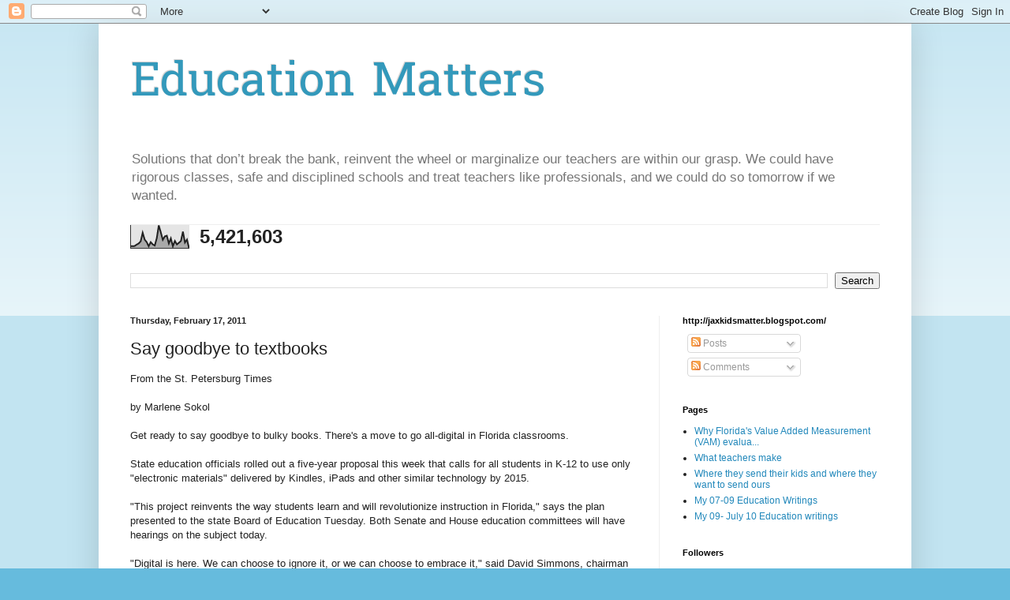

--- FILE ---
content_type: text/html; charset=UTF-8
request_url: https://jaxkidsmatter.blogspot.com/2011/02/say-goodbye-to-text-books.html
body_size: 32351
content:
<!DOCTYPE html>
<html class='v2' dir='ltr' lang='en' xmlns='http://www.w3.org/1999/xhtml' xmlns:b='http://www.google.com/2005/gml/b' xmlns:data='http://www.google.com/2005/gml/data' xmlns:expr='http://www.google.com/2005/gml/expr'>
<head>
<link href='https://www.blogger.com/static/v1/widgets/335934321-css_bundle_v2.css' rel='stylesheet' type='text/css'/>
<meta content='width=1100' name='viewport'/>
<meta content='text/html; charset=UTF-8' http-equiv='Content-Type'/>
<meta content='blogger' name='generator'/>
<link href='https://jaxkidsmatter.blogspot.com/favicon.ico' rel='icon' type='image/x-icon'/>
<link href='https://jaxkidsmatter.blogspot.com/2011/02/say-goodbye-to-text-books.html' rel='canonical'/>
<link rel="alternate" type="application/atom+xml" title="Education Matters - Atom" href="https://jaxkidsmatter.blogspot.com/feeds/posts/default" />
<link rel="alternate" type="application/rss+xml" title="Education Matters - RSS" href="https://jaxkidsmatter.blogspot.com/feeds/posts/default?alt=rss" />
<link rel="service.post" type="application/atom+xml" title="Education Matters - Atom" href="https://www.blogger.com/feeds/1107550755163115303/posts/default" />

<link rel="alternate" type="application/atom+xml" title="Education Matters - Atom" href="https://jaxkidsmatter.blogspot.com/feeds/2656222072071917941/comments/default" />
<!--Can't find substitution for tag [blog.ieCssRetrofitLinks]-->
<meta content='https://jaxkidsmatter.blogspot.com/2011/02/say-goodbye-to-text-books.html' property='og:url'/>
<meta content='Say goodbye to textbooks' property='og:title'/>
<meta content='From the St. Petersburg Times   by Marlene Sokol   Get ready to say goodbye to bulky books. There&#39;s a move to go all-digital in Florida clas...' property='og:description'/>
<title>Education Matters: Say goodbye to textbooks</title>
<style type='text/css'>@font-face{font-family:'Hanuman';font-style:normal;font-weight:400;font-display:swap;src:url(//fonts.gstatic.com/s/hanuman/v24/VuJudNvD15HhpJJBYq31yFn72hxIv0sd5yDgWdTYQezRj28xHg.woff2)format('woff2');unicode-range:U+1780-17FF,U+19E0-19FF,U+200C-200D,U+25CC;}@font-face{font-family:'Hanuman';font-style:normal;font-weight:400;font-display:swap;src:url(//fonts.gstatic.com/s/hanuman/v24/VuJudNvD15HhpJJBYq31yFn72hxIv0sd5yDrWdTYQezRj28.woff2)format('woff2');unicode-range:U+0000-00FF,U+0131,U+0152-0153,U+02BB-02BC,U+02C6,U+02DA,U+02DC,U+0304,U+0308,U+0329,U+2000-206F,U+20AC,U+2122,U+2191,U+2193,U+2212,U+2215,U+FEFF,U+FFFD;}</style>
<style id='page-skin-1' type='text/css'><!--
/*
-----------------------------------------------
Blogger Template Style
Name:     Simple
Designer: Blogger
URL:      www.blogger.com
----------------------------------------------- */
/* Variable definitions
====================
<Variable name="keycolor" description="Main Color" type="color" default="#66bbdd"/>
<Group description="Page Text" selector="body">
<Variable name="body.font" description="Font" type="font"
default="normal normal 12px Arial, Tahoma, Helvetica, FreeSans, sans-serif"/>
<Variable name="body.text.color" description="Text Color" type="color" default="#222222"/>
</Group>
<Group description="Backgrounds" selector=".body-fauxcolumns-outer">
<Variable name="body.background.color" description="Outer Background" type="color" default="#66bbdd"/>
<Variable name="content.background.color" description="Main Background" type="color" default="#ffffff"/>
<Variable name="header.background.color" description="Header Background" type="color" default="transparent"/>
</Group>
<Group description="Links" selector=".main-outer">
<Variable name="link.color" description="Link Color" type="color" default="#2288bb"/>
<Variable name="link.visited.color" description="Visited Color" type="color" default="#888888"/>
<Variable name="link.hover.color" description="Hover Color" type="color" default="#33aaff"/>
</Group>
<Group description="Blog Title" selector=".header h1">
<Variable name="header.font" description="Font" type="font"
default="normal normal 60px Arial, Tahoma, Helvetica, FreeSans, sans-serif"/>
<Variable name="header.text.color" description="Title Color" type="color" default="#3399bb" />
</Group>
<Group description="Blog Description" selector=".header .description">
<Variable name="description.text.color" description="Description Color" type="color"
default="#777777" />
</Group>
<Group description="Tabs Text" selector=".tabs-inner .widget li a">
<Variable name="tabs.font" description="Font" type="font"
default="normal normal 14px Arial, Tahoma, Helvetica, FreeSans, sans-serif"/>
<Variable name="tabs.text.color" description="Text Color" type="color" default="#999999"/>
<Variable name="tabs.selected.text.color" description="Selected Color" type="color" default="#000000"/>
</Group>
<Group description="Tabs Background" selector=".tabs-outer .PageList">
<Variable name="tabs.background.color" description="Background Color" type="color" default="#f5f5f5"/>
<Variable name="tabs.selected.background.color" description="Selected Color" type="color" default="#eeeeee"/>
</Group>
<Group description="Post Title" selector="h3.post-title, .comments h4">
<Variable name="post.title.font" description="Font" type="font"
default="normal normal 22px Arial, Tahoma, Helvetica, FreeSans, sans-serif"/>
</Group>
<Group description="Date Header" selector=".date-header">
<Variable name="date.header.color" description="Text Color" type="color"
default="#222222"/>
<Variable name="date.header.background.color" description="Background Color" type="color"
default="transparent"/>
<Variable name="date.header.font" description="Text Font" type="font"
default="normal bold 11px Arial, Tahoma, Helvetica, FreeSans, sans-serif"/>
<Variable name="date.header.padding" description="Date Header Padding" type="string" default="inherit"/>
<Variable name="date.header.letterspacing" description="Date Header Letter Spacing" type="string" default="inherit"/>
<Variable name="date.header.margin" description="Date Header Margin" type="string" default="inherit"/>
</Group>
<Group description="Post Footer" selector=".post-footer">
<Variable name="post.footer.text.color" description="Text Color" type="color" default="#666666"/>
<Variable name="post.footer.background.color" description="Background Color" type="color"
default="#f9f9f9"/>
<Variable name="post.footer.border.color" description="Shadow Color" type="color" default="#eeeeee"/>
</Group>
<Group description="Gadgets" selector="h2">
<Variable name="widget.title.font" description="Title Font" type="font"
default="normal bold 11px Arial, Tahoma, Helvetica, FreeSans, sans-serif"/>
<Variable name="widget.title.text.color" description="Title Color" type="color" default="#000000"/>
<Variable name="widget.alternate.text.color" description="Alternate Color" type="color" default="#999999"/>
</Group>
<Group description="Images" selector=".main-inner">
<Variable name="image.background.color" description="Background Color" type="color" default="#ffffff"/>
<Variable name="image.border.color" description="Border Color" type="color" default="#eeeeee"/>
<Variable name="image.text.color" description="Caption Text Color" type="color" default="#222222"/>
</Group>
<Group description="Accents" selector=".content-inner">
<Variable name="body.rule.color" description="Separator Line Color" type="color" default="#eeeeee"/>
<Variable name="tabs.border.color" description="Tabs Border Color" type="color" default="#eeeeee"/>
</Group>
<Variable name="body.background" description="Body Background" type="background"
color="#66bbdd" default="$(color) none repeat scroll top left"/>
<Variable name="body.background.override" description="Body Background Override" type="string" default=""/>
<Variable name="body.background.gradient.cap" description="Body Gradient Cap" type="url"
default="url(https://resources.blogblog.com/blogblog/data/1kt/simple/gradients_light.png)"/>
<Variable name="body.background.gradient.tile" description="Body Gradient Tile" type="url"
default="url(https://resources.blogblog.com/blogblog/data/1kt/simple/body_gradient_tile_light.png)"/>
<Variable name="content.background.color.selector" description="Content Background Color Selector" type="string" default=".content-inner"/>
<Variable name="content.padding" description="Content Padding" type="length" default="10px" min="0" max="100px"/>
<Variable name="content.padding.horizontal" description="Content Horizontal Padding" type="length" default="10px" min="0" max="100px"/>
<Variable name="content.shadow.spread" description="Content Shadow Spread" type="length" default="40px" min="0" max="100px"/>
<Variable name="content.shadow.spread.webkit" description="Content Shadow Spread (WebKit)" type="length" default="5px" min="0" max="100px"/>
<Variable name="content.shadow.spread.ie" description="Content Shadow Spread (IE)" type="length" default="10px" min="0" max="100px"/>
<Variable name="main.border.width" description="Main Border Width" type="length" default="0" min="0" max="10px"/>
<Variable name="header.background.gradient" description="Header Gradient" type="url" default="none"/>
<Variable name="header.shadow.offset.left" description="Header Shadow Offset Left" type="length" default="-1px" min="-50px" max="50px"/>
<Variable name="header.shadow.offset.top" description="Header Shadow Offset Top" type="length" default="-1px" min="-50px" max="50px"/>
<Variable name="header.shadow.spread" description="Header Shadow Spread" type="length" default="1px" min="0" max="100px"/>
<Variable name="header.padding" description="Header Padding" type="length" default="30px" min="0" max="100px"/>
<Variable name="header.border.size" description="Header Border Size" type="length" default="1px" min="0" max="10px"/>
<Variable name="header.bottom.border.size" description="Header Bottom Border Size" type="length" default="1px" min="0" max="10px"/>
<Variable name="header.border.horizontalsize" description="Header Horizontal Border Size" type="length" default="0" min="0" max="10px"/>
<Variable name="description.text.size" description="Description Text Size" type="string" default="140%"/>
<Variable name="tabs.margin.top" description="Tabs Margin Top" type="length" default="0" min="0" max="100px"/>
<Variable name="tabs.margin.side" description="Tabs Side Margin" type="length" default="30px" min="0" max="100px"/>
<Variable name="tabs.background.gradient" description="Tabs Background Gradient" type="url"
default="url(https://resources.blogblog.com/blogblog/data/1kt/simple/gradients_light.png)"/>
<Variable name="tabs.border.width" description="Tabs Border Width" type="length" default="1px" min="0" max="10px"/>
<Variable name="tabs.bevel.border.width" description="Tabs Bevel Border Width" type="length" default="1px" min="0" max="10px"/>
<Variable name="post.margin.bottom" description="Post Bottom Margin" type="length" default="25px" min="0" max="100px"/>
<Variable name="image.border.small.size" description="Image Border Small Size" type="length" default="2px" min="0" max="10px"/>
<Variable name="image.border.large.size" description="Image Border Large Size" type="length" default="5px" min="0" max="10px"/>
<Variable name="page.width.selector" description="Page Width Selector" type="string" default=".region-inner"/>
<Variable name="page.width" description="Page Width" type="string" default="auto"/>
<Variable name="main.section.margin" description="Main Section Margin" type="length" default="15px" min="0" max="100px"/>
<Variable name="main.padding" description="Main Padding" type="length" default="15px" min="0" max="100px"/>
<Variable name="main.padding.top" description="Main Padding Top" type="length" default="30px" min="0" max="100px"/>
<Variable name="main.padding.bottom" description="Main Padding Bottom" type="length" default="30px" min="0" max="100px"/>
<Variable name="paging.background"
color="#ffffff"
description="Background of blog paging area" type="background"
default="transparent none no-repeat scroll top center"/>
<Variable name="footer.bevel" description="Bevel border length of footer" type="length" default="0" min="0" max="10px"/>
<Variable name="mobile.background.overlay" description="Mobile Background Overlay" type="string"
default="transparent none repeat scroll top left"/>
<Variable name="mobile.background.size" description="Mobile Background Size" type="string" default="auto"/>
<Variable name="mobile.button.color" description="Mobile Button Color" type="color" default="#ffffff" />
<Variable name="startSide" description="Side where text starts in blog language" type="automatic" default="left"/>
<Variable name="endSide" description="Side where text ends in blog language" type="automatic" default="right"/>
*/
/* Content
----------------------------------------------- */
body {
font: normal normal 12px Arial, Tahoma, Helvetica, FreeSans, sans-serif;
color: #222222;
background: #66bbdd none repeat scroll top left;
padding: 0 40px 40px 40px;
}
html body .region-inner {
min-width: 0;
max-width: 100%;
width: auto;
}
h2 {
font-size: 22px;
}
a:link {
text-decoration:none;
color: #2288bb;
}
a:visited {
text-decoration:none;
color: #888888;
}
a:hover {
text-decoration:underline;
color: #33aaff;
}
.body-fauxcolumn-outer .fauxcolumn-inner {
background: transparent url(https://resources.blogblog.com/blogblog/data/1kt/simple/body_gradient_tile_light.png) repeat scroll top left;
_background-image: none;
}
.body-fauxcolumn-outer .cap-top {
position: absolute;
z-index: 1;
height: 400px;
width: 100%;
}
.body-fauxcolumn-outer .cap-top .cap-left {
width: 100%;
background: transparent url(https://resources.blogblog.com/blogblog/data/1kt/simple/gradients_light.png) repeat-x scroll top left;
_background-image: none;
}
.content-outer {
-moz-box-shadow: 0 0 40px rgba(0, 0, 0, .15);
-webkit-box-shadow: 0 0 5px rgba(0, 0, 0, .15);
-goog-ms-box-shadow: 0 0 10px #333333;
box-shadow: 0 0 40px rgba(0, 0, 0, .15);
margin-bottom: 1px;
}
.content-inner {
padding: 10px 10px;
}
.content-inner {
background-color: #ffffff;
}
/* Header
----------------------------------------------- */
.header-outer {
background: #ffffff none repeat-x scroll 0 -400px;
_background-image: none;
}
.Header h1 {
font: normal normal 60px Hanuman;
color: #3399bb;
text-shadow: -1px -1px 1px rgba(0, 0, 0, .2);
}
.Header h1 a {
color: #3399bb;
}
.Header .description {
font-size: 140%;
color: #777777;
}
.header-inner .Header .titlewrapper {
padding: 22px 30px;
}
.header-inner .Header .descriptionwrapper {
padding: 0 30px;
}
/* Tabs
----------------------------------------------- */
.tabs-inner .section:first-child {
border-top: 1px solid #eeeeee;
}
.tabs-inner .section:first-child ul {
margin-top: -1px;
border-top: 1px solid #eeeeee;
border-left: 0 solid #eeeeee;
border-right: 0 solid #eeeeee;
}
.tabs-inner .widget ul {
background: #f5f5f5 url(https://resources.blogblog.com/blogblog/data/1kt/simple/gradients_light.png) repeat-x scroll 0 -800px;
_background-image: none;
border-bottom: 1px solid #eeeeee;
margin-top: 0;
margin-left: -30px;
margin-right: -30px;
}
.tabs-inner .widget li a {
display: inline-block;
padding: .6em 1em;
font: normal normal 14px Arial, Tahoma, Helvetica, FreeSans, sans-serif;
color: #999999;
border-left: 1px solid #ffffff;
border-right: 1px solid #eeeeee;
}
.tabs-inner .widget li:first-child a {
border-left: none;
}
.tabs-inner .widget li.selected a, .tabs-inner .widget li a:hover {
color: #000000;
background-color: #eeeeee;
text-decoration: none;
}
/* Columns
----------------------------------------------- */
.main-outer {
border-top: 0 solid #eeeeee;
}
.fauxcolumn-left-outer .fauxcolumn-inner {
border-right: 1px solid #eeeeee;
}
.fauxcolumn-right-outer .fauxcolumn-inner {
border-left: 1px solid #eeeeee;
}
/* Headings
----------------------------------------------- */
div.widget > h2,
div.widget h2.title {
margin: 0 0 1em 0;
font: normal bold 11px Arial, Tahoma, Helvetica, FreeSans, sans-serif;
color: #000000;
}
/* Widgets
----------------------------------------------- */
.widget .zippy {
color: #999999;
text-shadow: 2px 2px 1px rgba(0, 0, 0, .1);
}
.widget .popular-posts ul {
list-style: none;
}
/* Posts
----------------------------------------------- */
h2.date-header {
font: normal bold 11px Arial, Tahoma, Helvetica, FreeSans, sans-serif;
}
.date-header span {
background-color: transparent;
color: #222222;
padding: inherit;
letter-spacing: inherit;
margin: inherit;
}
.main-inner {
padding-top: 30px;
padding-bottom: 30px;
}
.main-inner .column-center-inner {
padding: 0 15px;
}
.main-inner .column-center-inner .section {
margin: 0 15px;
}
.post {
margin: 0 0 25px 0;
}
h3.post-title, .comments h4 {
font: normal normal 22px Impact, sans-serif;
margin: .75em 0 0;
}
.post-body {
font-size: 110%;
line-height: 1.4;
position: relative;
}
.post-body img, .post-body .tr-caption-container, .Profile img, .Image img,
.BlogList .item-thumbnail img {
padding: 2px;
background: #ffffff;
border: 1px solid #eeeeee;
-moz-box-shadow: 1px 1px 5px rgba(0, 0, 0, .1);
-webkit-box-shadow: 1px 1px 5px rgba(0, 0, 0, .1);
box-shadow: 1px 1px 5px rgba(0, 0, 0, .1);
}
.post-body img, .post-body .tr-caption-container {
padding: 5px;
}
.post-body .tr-caption-container {
color: #222222;
}
.post-body .tr-caption-container img {
padding: 0;
background: transparent;
border: none;
-moz-box-shadow: 0 0 0 rgba(0, 0, 0, .1);
-webkit-box-shadow: 0 0 0 rgba(0, 0, 0, .1);
box-shadow: 0 0 0 rgba(0, 0, 0, .1);
}
.post-header {
margin: 0 0 1.5em;
line-height: 1.6;
font-size: 90%;
}
.post-footer {
margin: 20px -2px 0;
padding: 5px 10px;
color: #666666;
background-color: #f9f9f9;
border-bottom: 1px solid #eeeeee;
line-height: 1.6;
font-size: 90%;
}
#comments .comment-author {
padding-top: 1.5em;
border-top: 1px solid #eeeeee;
background-position: 0 1.5em;
}
#comments .comment-author:first-child {
padding-top: 0;
border-top: none;
}
.avatar-image-container {
margin: .2em 0 0;
}
#comments .avatar-image-container img {
border: 1px solid #eeeeee;
}
/* Comments
----------------------------------------------- */
.comments .comments-content .icon.blog-author {
background-repeat: no-repeat;
background-image: url([data-uri]);
}
.comments .comments-content .loadmore a {
border-top: 1px solid #999999;
border-bottom: 1px solid #999999;
}
.comments .comment-thread.inline-thread {
background-color: #f9f9f9;
}
.comments .continue {
border-top: 2px solid #999999;
}
/* Accents
---------------------------------------------- */
.section-columns td.columns-cell {
border-left: 1px solid #eeeeee;
}
.blog-pager {
background: transparent none no-repeat scroll top center;
}
.blog-pager-older-link, .home-link,
.blog-pager-newer-link {
background-color: #ffffff;
padding: 5px;
}
.footer-outer {
border-top: 0 dashed #bbbbbb;
}
/* Mobile
----------------------------------------------- */
body.mobile  {
background-size: auto;
}
.mobile .body-fauxcolumn-outer {
background: transparent none repeat scroll top left;
}
.mobile .body-fauxcolumn-outer .cap-top {
background-size: 100% auto;
}
.mobile .content-outer {
-webkit-box-shadow: 0 0 3px rgba(0, 0, 0, .15);
box-shadow: 0 0 3px rgba(0, 0, 0, .15);
}
.mobile .tabs-inner .widget ul {
margin-left: 0;
margin-right: 0;
}
.mobile .post {
margin: 0;
}
.mobile .main-inner .column-center-inner .section {
margin: 0;
}
.mobile .date-header span {
padding: 0.1em 10px;
margin: 0 -10px;
}
.mobile h3.post-title {
margin: 0;
}
.mobile .blog-pager {
background: transparent none no-repeat scroll top center;
}
.mobile .footer-outer {
border-top: none;
}
.mobile .main-inner, .mobile .footer-inner {
background-color: #ffffff;
}
.mobile-index-contents {
color: #222222;
}
.mobile-link-button {
background-color: #2288bb;
}
.mobile-link-button a:link, .mobile-link-button a:visited {
color: #ffffff;
}
.mobile .tabs-inner .section:first-child {
border-top: none;
}
.mobile .tabs-inner .PageList .widget-content {
background-color: #eeeeee;
color: #000000;
border-top: 1px solid #eeeeee;
border-bottom: 1px solid #eeeeee;
}
.mobile .tabs-inner .PageList .widget-content .pagelist-arrow {
border-left: 1px solid #eeeeee;
}

--></style>
<style id='template-skin-1' type='text/css'><!--
body {
min-width: 1030px;
}
.content-outer, .content-fauxcolumn-outer, .region-inner {
min-width: 1030px;
max-width: 1030px;
_width: 1030px;
}
.main-inner .columns {
padding-left: 0;
padding-right: 310px;
}
.main-inner .fauxcolumn-center-outer {
left: 0;
right: 310px;
/* IE6 does not respect left and right together */
_width: expression(this.parentNode.offsetWidth -
parseInt("0") -
parseInt("310px") + 'px');
}
.main-inner .fauxcolumn-left-outer {
width: 0;
}
.main-inner .fauxcolumn-right-outer {
width: 310px;
}
.main-inner .column-left-outer {
width: 0;
right: 100%;
margin-left: -0;
}
.main-inner .column-right-outer {
width: 310px;
margin-right: -310px;
}
#layout {
min-width: 0;
}
#layout .content-outer {
min-width: 0;
width: 800px;
}
#layout .region-inner {
min-width: 0;
width: auto;
}
body#layout div.add_widget {
padding: 8px;
}
body#layout div.add_widget a {
margin-left: 32px;
}
--></style>
<link href='https://www.blogger.com/dyn-css/authorization.css?targetBlogID=1107550755163115303&amp;zx=c4da1b78-8c1e-4489-b965-a5502798aec1' media='none' onload='if(media!=&#39;all&#39;)media=&#39;all&#39;' rel='stylesheet'/><noscript><link href='https://www.blogger.com/dyn-css/authorization.css?targetBlogID=1107550755163115303&amp;zx=c4da1b78-8c1e-4489-b965-a5502798aec1' rel='stylesheet'/></noscript>
<meta name='google-adsense-platform-account' content='ca-host-pub-1556223355139109'/>
<meta name='google-adsense-platform-domain' content='blogspot.com'/>

<!-- data-ad-client=ca-pub-4117907865180899 -->

</head>
<body class='loading'>
<div class='navbar section' id='navbar' name='Navbar'><div class='widget Navbar' data-version='1' id='Navbar1'><script type="text/javascript">
    function setAttributeOnload(object, attribute, val) {
      if(window.addEventListener) {
        window.addEventListener('load',
          function(){ object[attribute] = val; }, false);
      } else {
        window.attachEvent('onload', function(){ object[attribute] = val; });
      }
    }
  </script>
<div id="navbar-iframe-container"></div>
<script type="text/javascript" src="https://apis.google.com/js/platform.js"></script>
<script type="text/javascript">
      gapi.load("gapi.iframes:gapi.iframes.style.bubble", function() {
        if (gapi.iframes && gapi.iframes.getContext) {
          gapi.iframes.getContext().openChild({
              url: 'https://www.blogger.com/navbar/1107550755163115303?po\x3d2656222072071917941\x26origin\x3dhttps://jaxkidsmatter.blogspot.com',
              where: document.getElementById("navbar-iframe-container"),
              id: "navbar-iframe"
          });
        }
      });
    </script><script type="text/javascript">
(function() {
var script = document.createElement('script');
script.type = 'text/javascript';
script.src = '//pagead2.googlesyndication.com/pagead/js/google_top_exp.js';
var head = document.getElementsByTagName('head')[0];
if (head) {
head.appendChild(script);
}})();
</script>
</div></div>
<div class='body-fauxcolumns'>
<div class='fauxcolumn-outer body-fauxcolumn-outer'>
<div class='cap-top'>
<div class='cap-left'></div>
<div class='cap-right'></div>
</div>
<div class='fauxborder-left'>
<div class='fauxborder-right'></div>
<div class='fauxcolumn-inner'>
</div>
</div>
<div class='cap-bottom'>
<div class='cap-left'></div>
<div class='cap-right'></div>
</div>
</div>
</div>
<div class='content'>
<div class='content-fauxcolumns'>
<div class='fauxcolumn-outer content-fauxcolumn-outer'>
<div class='cap-top'>
<div class='cap-left'></div>
<div class='cap-right'></div>
</div>
<div class='fauxborder-left'>
<div class='fauxborder-right'></div>
<div class='fauxcolumn-inner'>
</div>
</div>
<div class='cap-bottom'>
<div class='cap-left'></div>
<div class='cap-right'></div>
</div>
</div>
</div>
<div class='content-outer'>
<div class='content-cap-top cap-top'>
<div class='cap-left'></div>
<div class='cap-right'></div>
</div>
<div class='fauxborder-left content-fauxborder-left'>
<div class='fauxborder-right content-fauxborder-right'></div>
<div class='content-inner'>
<header>
<div class='header-outer'>
<div class='header-cap-top cap-top'>
<div class='cap-left'></div>
<div class='cap-right'></div>
</div>
<div class='fauxborder-left header-fauxborder-left'>
<div class='fauxborder-right header-fauxborder-right'></div>
<div class='region-inner header-inner'>
<div class='header section' id='header' name='Header'><div class='widget Header' data-version='1' id='Header1'>
<div id='header-inner'>
<div class='titlewrapper'>
<h1 class='title'>
<a href='https://jaxkidsmatter.blogspot.com/'>
Education Matters
</a>
</h1>
</div>
<div class='descriptionwrapper'>
<p class='description'><span>Solutions that don&#8217;t break the bank, reinvent the wheel or marginalize our teachers are within our grasp. We could have rigorous classes, safe and disciplined schools and treat teachers like professionals, and we could do so tomorrow if we wanted. </span></p>
</div>
</div>
</div></div>
</div>
</div>
<div class='header-cap-bottom cap-bottom'>
<div class='cap-left'></div>
<div class='cap-right'></div>
</div>
</div>
</header>
<div class='tabs-outer'>
<div class='tabs-cap-top cap-top'>
<div class='cap-left'></div>
<div class='cap-right'></div>
</div>
<div class='fauxborder-left tabs-fauxborder-left'>
<div class='fauxborder-right tabs-fauxborder-right'></div>
<div class='region-inner tabs-inner'>
<div class='tabs section' id='crosscol' name='Cross-Column'><div class='widget Stats' data-version='1' id='Stats1'>
<h2>Total Pageviews</h2>
<div class='widget-content'>
<div id='Stats1_content' style='display: none;'>
<script src='https://www.gstatic.com/charts/loader.js' type='text/javascript'></script>
<span id='Stats1_sparklinespan' style='display:inline-block; width:75px; height:30px'></span>
<span class='counter-wrapper text-counter-wrapper' id='Stats1_totalCount'>
</span>
<div class='clear'></div>
</div>
</div>
</div></div>
<div class='tabs section' id='crosscol-overflow' name='Cross-Column 2'><div class='widget BlogSearch' data-version='1' id='BlogSearch1'>
<h2 class='title'>Search This Blog</h2>
<div class='widget-content'>
<div id='BlogSearch1_form'>
<form action='https://jaxkidsmatter.blogspot.com/search' class='gsc-search-box' target='_top'>
<table cellpadding='0' cellspacing='0' class='gsc-search-box'>
<tbody>
<tr>
<td class='gsc-input'>
<input autocomplete='off' class='gsc-input' name='q' size='10' title='search' type='text' value=''/>
</td>
<td class='gsc-search-button'>
<input class='gsc-search-button' title='search' type='submit' value='Search'/>
</td>
</tr>
</tbody>
</table>
</form>
</div>
</div>
<div class='clear'></div>
</div></div>
</div>
</div>
<div class='tabs-cap-bottom cap-bottom'>
<div class='cap-left'></div>
<div class='cap-right'></div>
</div>
</div>
<div class='main-outer'>
<div class='main-cap-top cap-top'>
<div class='cap-left'></div>
<div class='cap-right'></div>
</div>
<div class='fauxborder-left main-fauxborder-left'>
<div class='fauxborder-right main-fauxborder-right'></div>
<div class='region-inner main-inner'>
<div class='columns fauxcolumns'>
<div class='fauxcolumn-outer fauxcolumn-center-outer'>
<div class='cap-top'>
<div class='cap-left'></div>
<div class='cap-right'></div>
</div>
<div class='fauxborder-left'>
<div class='fauxborder-right'></div>
<div class='fauxcolumn-inner'>
</div>
</div>
<div class='cap-bottom'>
<div class='cap-left'></div>
<div class='cap-right'></div>
</div>
</div>
<div class='fauxcolumn-outer fauxcolumn-left-outer'>
<div class='cap-top'>
<div class='cap-left'></div>
<div class='cap-right'></div>
</div>
<div class='fauxborder-left'>
<div class='fauxborder-right'></div>
<div class='fauxcolumn-inner'>
</div>
</div>
<div class='cap-bottom'>
<div class='cap-left'></div>
<div class='cap-right'></div>
</div>
</div>
<div class='fauxcolumn-outer fauxcolumn-right-outer'>
<div class='cap-top'>
<div class='cap-left'></div>
<div class='cap-right'></div>
</div>
<div class='fauxborder-left'>
<div class='fauxborder-right'></div>
<div class='fauxcolumn-inner'>
</div>
</div>
<div class='cap-bottom'>
<div class='cap-left'></div>
<div class='cap-right'></div>
</div>
</div>
<!-- corrects IE6 width calculation -->
<div class='columns-inner'>
<div class='column-center-outer'>
<div class='column-center-inner'>
<div class='main section' id='main' name='Main'><div class='widget Blog' data-version='1' id='Blog1'>
<div class='blog-posts hfeed'>

          <div class="date-outer">
        
<h2 class='date-header'><span>Thursday, February 17, 2011</span></h2>

          <div class="date-posts">
        
<div class='post-outer'>
<div class='post hentry uncustomized-post-template' itemprop='blogPost' itemscope='itemscope' itemtype='http://schema.org/BlogPosting'>
<meta content='1107550755163115303' itemprop='blogId'/>
<meta content='2656222072071917941' itemprop='postId'/>
<a name='2656222072071917941'></a>
<h3 class='post-title entry-title' itemprop='name'>
Say goodbye to textbooks
</h3>
<div class='post-header'>
<div class='post-header-line-1'></div>
</div>
<div class='post-body entry-content' id='post-body-2656222072071917941' itemprop='description articleBody'>
From the St. Petersburg Times<br />
<br />
by Marlene Sokol<br />
<br />
Get ready to say goodbye to bulky books. There's a move to go all-digital in Florida classrooms.<br />
<br />
State education officials rolled out a five-year proposal this week that calls for all students in K-12 to use only "electronic materials" delivered by Kindles, iPads and other similar technology by 2015.<br />
<br />
"This project reinvents the way students learn and will revolutionize instruction in Florida," says the plan presented to the state Board of Education Tuesday. Both Senate and House education committees will have hearings on the subject today. <br />
<br />
"Digital is here. We can choose to ignore it, or we can choose to embrace it," said David Simmons, chairman of the Senate Pre-K-12 Appropriations Subcommittee. He predicted legislation would be filed after another round of committee meetings.<br />
<br />
Many states, including Florida, are experimenting with schools going partially digital. Clearwater High School went a step further this fall, handing out Kindles to all students to use instead of textbooks. <br />
<br />
But in the proposal, all Florida districts would begin phasing in digital-only content, first for high school students and then for all others in reading, math, science, history and language arts. <br />
<br />
Lawmakers and state education leaders said Wednesday they were both intrigued and cautious. The proposal sparked questions about costs, capacity and whether districts were technologically advanced.<br />
<br />
"We need robust technology... not something that is antiquated," said state Board of Education member Dr. Akshay Desai, whose three children do their reading on iPads. "We don't want something that works so slowly that the children will laugh at it."<br />
<br />
DOE officials were not available to talk about the proposal.<br />
<br />
Rep. Marty Kiar of Davie, the ranking Democrat on the House Pre-K-12 Appropriations Committee, said he welcomed the digital discussion but raised questions about access. <br />
<br />
"What happens to children who are low-income or who don't have a computer?'' he asked. <br />
<br />
Longtime Marianna educator Marti Coley, a Republican who chairs the House Pre-K-12 committee, had similar concerns. She views her committee's hearing on the plan today as a needed step.<br />
<br />
"I want to be educated on every step of the plan," Coley said. "What are we doing to ensure that our rural communities will be able to keep up?"<br />
<br />
Just last year, lawmakers &#8212; particularly those from more rural areas and Coley among them &#8212; balked at proposals to let school districts spend textbook funds on media technology because they worried that students did not have enough access to textbooks. <br />
<br />
Those budget conversations in many ways laid the groundwork for this year's debate.<br />
<br />
Simmons, at least, loves the idea. "When people across the nation look at Florida, they look to a Florida that is on the cutting edge, to be respected and looked up to," he said.<br />
<br />
It makes sense, then, to look into how to make the move from spending about $220 million a year on paper books to a computerized format, he said. <br />
<br />
"It is not something you do without planning."<br />
<br />
DOE's proposal estimates the state would spend $700,000 a year to assist school districts and evaluate the materials. But it did not indicate how districts would pay for student computers or e-readers, much less make sure each student had access to online material.<br />
<br />
Hillsborough County chief school technology officer David Steele said he would expect the initial costs of the conversion in the schools to be substantial. <br />
<br />
But "where you save is on the replacement costs," Steele said. Even if a child loses his school-issued e-reader, "the price is barely more than one textbook," he said.<br />
<br />
Pinellas school officials, who recently spent $1 million in outfitting schools with iPads, say if the state does adopt digital-only materials they will be better prepared having already dealt with replacing textbooks with Kindles at Clearwater High.<br />
<br />
The first time all the students fired up their Kindles, they overwhelmed an AT&T cell tower, said John Just, assistant superintendent for management information systems.<br />
<br />
It's also been hard to keep students away from inappropriate websites, he said, and some teachers have resisted the new format. "We answer that with training," Just said.<br />
<br />
At the same time, Just also has heard from students about the benefits of using technology with a generation that practically lives digitally. Particularly struggling students.<br />
<br />
On a recent visit to the campus, one student told Just, "this is the first time I ever read an entire book."<br />
<br />
Marlene Sokol can be reached at sokol@sptimes.com or (813) 226-3356. <br />
<br />
http://www.tampabay.com/news/education/k12/florida-looks-at-taking-school-textbooks-completely-digital-by-2015/1152138
<div style='clear: both;'></div>
</div>
<div class='post-footer'>
<div class='post-footer-line post-footer-line-1'>
<span class='post-author vcard'>
</span>
<span class='post-timestamp'>
at
<meta content='https://jaxkidsmatter.blogspot.com/2011/02/say-goodbye-to-text-books.html' itemprop='url'/>
<a class='timestamp-link' href='https://jaxkidsmatter.blogspot.com/2011/02/say-goodbye-to-text-books.html' rel='bookmark' title='permanent link'><abbr class='published' itemprop='datePublished' title='2011-02-17T08:33:00-07:00'>February 17, 2011</abbr></a>
</span>
<span class='post-comment-link'>
</span>
<span class='post-icons'>
<span class='item-action'>
<a href='https://www.blogger.com/email-post/1107550755163115303/2656222072071917941' title='Email Post'>
<img alt='' class='icon-action' height='13' src='https://resources.blogblog.com/img/icon18_email.gif' width='18'/>
</a>
</span>
<span class='item-control blog-admin pid-1331258526'>
<a href='https://www.blogger.com/post-edit.g?blogID=1107550755163115303&postID=2656222072071917941&from=pencil' title='Edit Post'>
<img alt='' class='icon-action' height='18' src='https://resources.blogblog.com/img/icon18_edit_allbkg.gif' width='18'/>
</a>
</span>
</span>
<div class='post-share-buttons goog-inline-block'>
<a class='goog-inline-block share-button sb-email' href='https://www.blogger.com/share-post.g?blogID=1107550755163115303&postID=2656222072071917941&target=email' target='_blank' title='Email This'><span class='share-button-link-text'>Email This</span></a><a class='goog-inline-block share-button sb-blog' href='https://www.blogger.com/share-post.g?blogID=1107550755163115303&postID=2656222072071917941&target=blog' onclick='window.open(this.href, "_blank", "height=270,width=475"); return false;' target='_blank' title='BlogThis!'><span class='share-button-link-text'>BlogThis!</span></a><a class='goog-inline-block share-button sb-twitter' href='https://www.blogger.com/share-post.g?blogID=1107550755163115303&postID=2656222072071917941&target=twitter' target='_blank' title='Share to X'><span class='share-button-link-text'>Share to X</span></a><a class='goog-inline-block share-button sb-facebook' href='https://www.blogger.com/share-post.g?blogID=1107550755163115303&postID=2656222072071917941&target=facebook' onclick='window.open(this.href, "_blank", "height=430,width=640"); return false;' target='_blank' title='Share to Facebook'><span class='share-button-link-text'>Share to Facebook</span></a><a class='goog-inline-block share-button sb-pinterest' href='https://www.blogger.com/share-post.g?blogID=1107550755163115303&postID=2656222072071917941&target=pinterest' target='_blank' title='Share to Pinterest'><span class='share-button-link-text'>Share to Pinterest</span></a>
</div>
</div>
<div class='post-footer-line post-footer-line-2'>
<span class='post-labels'>
Labels:
<a href='https://jaxkidsmatter.blogspot.com/search/label/department%20of%20education' rel='tag'>department of education</a>,
<a href='https://jaxkidsmatter.blogspot.com/search/label/florida%20public%20schools' rel='tag'>florida public schools</a>,
<a href='https://jaxkidsmatter.blogspot.com/search/label/text%20books' rel='tag'>text books</a>
</span>
</div>
<div class='post-footer-line post-footer-line-3'>
<span class='post-location'>
</span>
</div>
</div>
</div>
<div class='comments' id='comments'>
<a name='comments'></a>
<h4>8 comments:</h4>
<div class='comments-content'>
<script async='async' src='' type='text/javascript'></script>
<script type='text/javascript'>
    (function() {
      var items = null;
      var msgs = null;
      var config = {};

// <![CDATA[
      var cursor = null;
      if (items && items.length > 0) {
        cursor = parseInt(items[items.length - 1].timestamp) + 1;
      }

      var bodyFromEntry = function(entry) {
        var text = (entry &&
                    ((entry.content && entry.content.$t) ||
                     (entry.summary && entry.summary.$t))) ||
            '';
        if (entry && entry.gd$extendedProperty) {
          for (var k in entry.gd$extendedProperty) {
            if (entry.gd$extendedProperty[k].name == 'blogger.contentRemoved') {
              return '<span class="deleted-comment">' + text + '</span>';
            }
          }
        }
        return text;
      }

      var parse = function(data) {
        cursor = null;
        var comments = [];
        if (data && data.feed && data.feed.entry) {
          for (var i = 0, entry; entry = data.feed.entry[i]; i++) {
            var comment = {};
            // comment ID, parsed out of the original id format
            var id = /blog-(\d+).post-(\d+)/.exec(entry.id.$t);
            comment.id = id ? id[2] : null;
            comment.body = bodyFromEntry(entry);
            comment.timestamp = Date.parse(entry.published.$t) + '';
            if (entry.author && entry.author.constructor === Array) {
              var auth = entry.author[0];
              if (auth) {
                comment.author = {
                  name: (auth.name ? auth.name.$t : undefined),
                  profileUrl: (auth.uri ? auth.uri.$t : undefined),
                  avatarUrl: (auth.gd$image ? auth.gd$image.src : undefined)
                };
              }
            }
            if (entry.link) {
              if (entry.link[2]) {
                comment.link = comment.permalink = entry.link[2].href;
              }
              if (entry.link[3]) {
                var pid = /.*comments\/default\/(\d+)\?.*/.exec(entry.link[3].href);
                if (pid && pid[1]) {
                  comment.parentId = pid[1];
                }
              }
            }
            comment.deleteclass = 'item-control blog-admin';
            if (entry.gd$extendedProperty) {
              for (var k in entry.gd$extendedProperty) {
                if (entry.gd$extendedProperty[k].name == 'blogger.itemClass') {
                  comment.deleteclass += ' ' + entry.gd$extendedProperty[k].value;
                } else if (entry.gd$extendedProperty[k].name == 'blogger.displayTime') {
                  comment.displayTime = entry.gd$extendedProperty[k].value;
                }
              }
            }
            comments.push(comment);
          }
        }
        return comments;
      };

      var paginator = function(callback) {
        if (hasMore()) {
          var url = config.feed + '?alt=json&v=2&orderby=published&reverse=false&max-results=50';
          if (cursor) {
            url += '&published-min=' + new Date(cursor).toISOString();
          }
          window.bloggercomments = function(data) {
            var parsed = parse(data);
            cursor = parsed.length < 50 ? null
                : parseInt(parsed[parsed.length - 1].timestamp) + 1
            callback(parsed);
            window.bloggercomments = null;
          }
          url += '&callback=bloggercomments';
          var script = document.createElement('script');
          script.type = 'text/javascript';
          script.src = url;
          document.getElementsByTagName('head')[0].appendChild(script);
        }
      };
      var hasMore = function() {
        return !!cursor;
      };
      var getMeta = function(key, comment) {
        if ('iswriter' == key) {
          var matches = !!comment.author
              && comment.author.name == config.authorName
              && comment.author.profileUrl == config.authorUrl;
          return matches ? 'true' : '';
        } else if ('deletelink' == key) {
          return config.baseUri + '/comment/delete/'
               + config.blogId + '/' + comment.id;
        } else if ('deleteclass' == key) {
          return comment.deleteclass;
        }
        return '';
      };

      var replybox = null;
      var replyUrlParts = null;
      var replyParent = undefined;

      var onReply = function(commentId, domId) {
        if (replybox == null) {
          // lazily cache replybox, and adjust to suit this style:
          replybox = document.getElementById('comment-editor');
          if (replybox != null) {
            replybox.height = '250px';
            replybox.style.display = 'block';
            replyUrlParts = replybox.src.split('#');
          }
        }
        if (replybox && (commentId !== replyParent)) {
          replybox.src = '';
          document.getElementById(domId).insertBefore(replybox, null);
          replybox.src = replyUrlParts[0]
              + (commentId ? '&parentID=' + commentId : '')
              + '#' + replyUrlParts[1];
          replyParent = commentId;
        }
      };

      var hash = (window.location.hash || '#').substring(1);
      var startThread, targetComment;
      if (/^comment-form_/.test(hash)) {
        startThread = hash.substring('comment-form_'.length);
      } else if (/^c[0-9]+$/.test(hash)) {
        targetComment = hash.substring(1);
      }

      // Configure commenting API:
      var configJso = {
        'maxDepth': config.maxThreadDepth
      };
      var provider = {
        'id': config.postId,
        'data': items,
        'loadNext': paginator,
        'hasMore': hasMore,
        'getMeta': getMeta,
        'onReply': onReply,
        'rendered': true,
        'initComment': targetComment,
        'initReplyThread': startThread,
        'config': configJso,
        'messages': msgs
      };

      var render = function() {
        if (window.goog && window.goog.comments) {
          var holder = document.getElementById('comment-holder');
          window.goog.comments.render(holder, provider);
        }
      };

      // render now, or queue to render when library loads:
      if (window.goog && window.goog.comments) {
        render();
      } else {
        window.goog = window.goog || {};
        window.goog.comments = window.goog.comments || {};
        window.goog.comments.loadQueue = window.goog.comments.loadQueue || [];
        window.goog.comments.loadQueue.push(render);
      }
    })();
// ]]>
  </script>
<div id='comment-holder'>
<div class="comment-thread toplevel-thread"><ol id="top-ra"><li class="comment" id="c7675260848512169006"><div class="avatar-image-container"><img src="//resources.blogblog.com/img/blank.gif" alt=""/></div><div class="comment-block"><div class="comment-header"><cite class="user">Anonymous</cite><span class="icon user "></span><span class="datetime secondary-text"><a rel="nofollow" href="https://jaxkidsmatter.blogspot.com/2011/02/say-goodbye-to-text-books.html?showComment=1299097212938#c7675260848512169006">March 2, 2011 at 1:20&#8239;PM</a></span></div><p class="comment-content">Stop Wireless - If you are a parent or teacher and you care about your kids, get that deadly WIFI out of the schools NOW, otherwise youll be dealing with many sick kids soon enough.  Its already happening.  If that doesnt scare you, the real life events WILL when they arrive where you are, dont say you were not warned. Do something now!</p><span class="comment-actions secondary-text"><a class="comment-reply" target="_self" data-comment-id="7675260848512169006">Reply</a><span class="item-control blog-admin blog-admin pid-1389004759"><a target="_self" href="https://www.blogger.com/comment/delete/1107550755163115303/7675260848512169006">Delete</a></span></span></div><div class="comment-replies"><div id="c7675260848512169006-rt" class="comment-thread inline-thread hidden"><span class="thread-toggle thread-expanded"><span class="thread-arrow"></span><span class="thread-count"><a target="_self">Replies</a></span></span><ol id="c7675260848512169006-ra" class="thread-chrome thread-expanded"><div></div><div id="c7675260848512169006-continue" class="continue"><a class="comment-reply" target="_self" data-comment-id="7675260848512169006">Reply</a></div></ol></div></div><div class="comment-replybox-single" id="c7675260848512169006-ce"></div></li><li class="comment" id="c8337450956622731743"><div class="avatar-image-container"><img src="//resources.blogblog.com/img/blank.gif" alt=""/></div><div class="comment-block"><div class="comment-header"><cite class="user">Anonymous</cite><span class="icon user "></span><span class="datetime secondary-text"><a rel="nofollow" href="https://jaxkidsmatter.blogspot.com/2011/02/say-goodbye-to-text-books.html?showComment=1299104238596#c8337450956622731743">March 2, 2011 at 3:17&#8239;PM</a></span></div><p class="comment-content">More depressing news...mantra &#39;Bauhaus&#39; people...<br>&quot;Less is More&quot;...<br>This technology is speculative, untested, and the information and research that I have read all points to a similar endgame scenario...A degradation and weakening of our health and social service delivery systems in the long term...<br>Yes, in the short term it seems more beneficial, convenient, etc...Oh, and of course....TRENDY!!<br><br>Lets all take a step back and do the due diligence on this and then make an informed decision!<br><br>Thank you</p><span class="comment-actions secondary-text"><a class="comment-reply" target="_self" data-comment-id="8337450956622731743">Reply</a><span class="item-control blog-admin blog-admin pid-1389004759"><a target="_self" href="https://www.blogger.com/comment/delete/1107550755163115303/8337450956622731743">Delete</a></span></span></div><div class="comment-replies"><div id="c8337450956622731743-rt" class="comment-thread inline-thread hidden"><span class="thread-toggle thread-expanded"><span class="thread-arrow"></span><span class="thread-count"><a target="_self">Replies</a></span></span><ol id="c8337450956622731743-ra" class="thread-chrome thread-expanded"><div></div><div id="c8337450956622731743-continue" class="continue"><a class="comment-reply" target="_self" data-comment-id="8337450956622731743">Reply</a></div></ol></div></div><div class="comment-replybox-single" id="c8337450956622731743-ce"></div></li><li class="comment" id="c8292276963604043687"><div class="avatar-image-container"><img src="//resources.blogblog.com/img/blank.gif" alt=""/></div><div class="comment-block"><div class="comment-header"><cite class="user">Robert R</cite><span class="icon user "></span><span class="datetime secondary-text"><a rel="nofollow" href="https://jaxkidsmatter.blogspot.com/2011/02/say-goodbye-to-text-books.html?showComment=1299124027517#c8292276963604043687">March 2, 2011 at 8:47&#8239;PM</a></span></div><p class="comment-content">State education officials rolled out a five-year proposal this week that calls for all students in K-12 to use only &quot;electronic materials&quot; delivered by Kindles, iPads and other similar technology by 2015.YOU WILL  BE SORRY!!!</p><span class="comment-actions secondary-text"><a class="comment-reply" target="_self" data-comment-id="8292276963604043687">Reply</a><span class="item-control blog-admin blog-admin pid-1389004759"><a target="_self" href="https://www.blogger.com/comment/delete/1107550755163115303/8292276963604043687">Delete</a></span></span></div><div class="comment-replies"><div id="c8292276963604043687-rt" class="comment-thread inline-thread hidden"><span class="thread-toggle thread-expanded"><span class="thread-arrow"></span><span class="thread-count"><a target="_self">Replies</a></span></span><ol id="c8292276963604043687-ra" class="thread-chrome thread-expanded"><div></div><div id="c8292276963604043687-continue" class="continue"><a class="comment-reply" target="_self" data-comment-id="8292276963604043687">Reply</a></div></ol></div></div><div class="comment-replybox-single" id="c8292276963604043687-ce"></div></li><li class="comment" id="c7965282244306029152"><div class="avatar-image-container"><img src="//resources.blogblog.com/img/blank.gif" alt=""/></div><div class="comment-block"><div class="comment-header"><cite class="user">Deborah Rubin</cite><span class="icon user "></span><span class="datetime secondary-text"><a rel="nofollow" href="https://jaxkidsmatter.blogspot.com/2011/02/say-goodbye-to-text-books.html?showComment=1299124875040#c7965282244306029152">March 2, 2011 at 9:01&#8239;PM</a></span></div><p class="comment-content">Dr. Magda Havas, a scientist in this field who has testified as an expert witness, shows that exposure to low-level microwave radiation, such as that from wireless devices, affects the red blood cells in living human beings.  The cells form pearl chains, otherwise known as rouleaux formation.  This test is in vivo (done on a live person), not in vitro (done in a test-tube).  <br><br>http://www.youtube.com/watch?v=L7E36zGHxRw</p><span class="comment-actions secondary-text"><a class="comment-reply" target="_self" data-comment-id="7965282244306029152">Reply</a><span class="item-control blog-admin blog-admin pid-1389004759"><a target="_self" href="https://www.blogger.com/comment/delete/1107550755163115303/7965282244306029152">Delete</a></span></span></div><div class="comment-replies"><div id="c7965282244306029152-rt" class="comment-thread inline-thread hidden"><span class="thread-toggle thread-expanded"><span class="thread-arrow"></span><span class="thread-count"><a target="_self">Replies</a></span></span><ol id="c7965282244306029152-ra" class="thread-chrome thread-expanded"><div></div><div id="c7965282244306029152-continue" class="continue"><a class="comment-reply" target="_self" data-comment-id="7965282244306029152">Reply</a></div></ol></div></div><div class="comment-replybox-single" id="c7965282244306029152-ce"></div></li><li class="comment" id="c7690355890695385299"><div class="avatar-image-container"><img src="//resources.blogblog.com/img/blank.gif" alt=""/></div><div class="comment-block"><div class="comment-header"><cite class="user">Get Wired</cite><span class="icon user "></span><span class="datetime secondary-text"><a rel="nofollow" href="https://jaxkidsmatter.blogspot.com/2011/02/say-goodbye-to-text-books.html?showComment=1299127055315#c7690355890695385299">March 2, 2011 at 9:37&#8239;PM</a></span></div><p class="comment-content">Dr. Havas and Dr. Marrongelle did an experiment with a DECT phone operating at 2.45 GHz, the same frequency as some WiFi systems, and demonstrated that the heart rhythms of some people are disrupted by the exposure.<br><br>http://www.magdahavas.com/2010/08/16/dect-phones-affect-the-heart/<br><br>The entire study is published in the &quot;European Journal of Oncology&quot; - Library Vol. 5 of the National Institute for the Study and Control of Cancer and Environmental Diseases &quot;Bernardo Ramazzini&quot;, Bologna, Italy, 2010, Part I, page 273.  The entire volume is devoted to the biological effects from exposure electromagnetic fields.<br><br>  http://www.icems.eu/papers.htm?f=/c/a/2009/12/15/MNHJ1B49KH.DTL</p><span class="comment-actions secondary-text"><a class="comment-reply" target="_self" data-comment-id="7690355890695385299">Reply</a><span class="item-control blog-admin blog-admin pid-1389004759"><a target="_self" href="https://www.blogger.com/comment/delete/1107550755163115303/7690355890695385299">Delete</a></span></span></div><div class="comment-replies"><div id="c7690355890695385299-rt" class="comment-thread inline-thread hidden"><span class="thread-toggle thread-expanded"><span class="thread-arrow"></span><span class="thread-count"><a target="_self">Replies</a></span></span><ol id="c7690355890695385299-ra" class="thread-chrome thread-expanded"><div></div><div id="c7690355890695385299-continue" class="continue"><a class="comment-reply" target="_self" data-comment-id="7690355890695385299">Reply</a></div></ol></div></div><div class="comment-replybox-single" id="c7690355890695385299-ce"></div></li><li class="comment" id="c3793721818824335643"><div class="avatar-image-container"><img src="//resources.blogblog.com/img/blank.gif" alt=""/></div><div class="comment-block"><div class="comment-header"><cite class="user">Julia</cite><span class="icon user "></span><span class="datetime secondary-text"><a rel="nofollow" href="https://jaxkidsmatter.blogspot.com/2011/02/say-goodbye-to-text-books.html?showComment=1299213169678#c3793721818824335643">March 3, 2011 at 9:32&#8239;PM</a></span></div><p class="comment-content">Wireless gadgets for kids, not only create a huge distraction but they are a serious health threat.<br><br>More and more children are becoming electro-sensitive surrounded by these high frequency microwave emissions. Children from schools in Ontario have had to drop out and home school because of complaints such as migraine headaches, nausea,and even seizures brought on after Wireless routers were installed in their school. Wireless technology is like the &quot;cigarette&quot; of the 21st century and will kill many before the health risks are acknowledged.</p><span class="comment-actions secondary-text"><a class="comment-reply" target="_self" data-comment-id="3793721818824335643">Reply</a><span class="item-control blog-admin blog-admin pid-1389004759"><a target="_self" href="https://www.blogger.com/comment/delete/1107550755163115303/3793721818824335643">Delete</a></span></span></div><div class="comment-replies"><div id="c3793721818824335643-rt" class="comment-thread inline-thread hidden"><span class="thread-toggle thread-expanded"><span class="thread-arrow"></span><span class="thread-count"><a target="_self">Replies</a></span></span><ol id="c3793721818824335643-ra" class="thread-chrome thread-expanded"><div></div><div id="c3793721818824335643-continue" class="continue"><a class="comment-reply" target="_self" data-comment-id="3793721818824335643">Reply</a></div></ol></div></div><div class="comment-replybox-single" id="c3793721818824335643-ce"></div></li><li class="comment" id="c1796564303115209059"><div class="avatar-image-container"><img src="//resources.blogblog.com/img/blank.gif" alt=""/></div><div class="comment-block"><div class="comment-header"><cite class="user"><a href="http://www.whyfry.org" rel="nofollow">Felicia N. Trujillo, ND</a></cite><span class="icon user "></span><span class="datetime secondary-text"><a rel="nofollow" href="https://jaxkidsmatter.blogspot.com/2011/02/say-goodbye-to-text-books.html?showComment=1299357458268#c1796564303115209059">March 5, 2011 at 1:37&#8239;PM</a></span></div><p class="comment-content">My mother,Clare T. Newberryk internationally published author/illustrator of twenty children&#39;s books would be horrified, as am I.<br><br>Forty years after her death, I still get fan mail from grandmothers, mothers, and children who treasure having her BOOK to look at and to pass down.<br><br>As a student of neuroscience, I know that handling a book stimulates huge areas of the brain. <br><br>I also know that studies show that persons who sit four hours or more in front of a monitor or TV have a 4 times higher risk of dying of heart disease--with no variations from weight, diet or exercise.<br><br>This is a new technology. Rather than seeking glory in being &quot;cutting edge,&quot; you could study the leukemia deaths of children in Bayville and just research the unpublicized dangers of unwise use of cell phones, etc. The data is still coming in.</p><span class="comment-actions secondary-text"><a class="comment-reply" target="_self" data-comment-id="1796564303115209059">Reply</a><span class="item-control blog-admin blog-admin pid-1389004759"><a target="_self" href="https://www.blogger.com/comment/delete/1107550755163115303/1796564303115209059">Delete</a></span></span></div><div class="comment-replies"><div id="c1796564303115209059-rt" class="comment-thread inline-thread hidden"><span class="thread-toggle thread-expanded"><span class="thread-arrow"></span><span class="thread-count"><a target="_self">Replies</a></span></span><ol id="c1796564303115209059-ra" class="thread-chrome thread-expanded"><div></div><div id="c1796564303115209059-continue" class="continue"><a class="comment-reply" target="_self" data-comment-id="1796564303115209059">Reply</a></div></ol></div></div><div class="comment-replybox-single" id="c1796564303115209059-ce"></div></li><li class="comment" id="c895315875638676812"><div class="avatar-image-container"><img src="//resources.blogblog.com/img/blank.gif" alt=""/></div><div class="comment-block"><div class="comment-header"><cite class="user">Anonymous</cite><span class="icon user "></span><span class="datetime secondary-text"><a rel="nofollow" href="https://jaxkidsmatter.blogspot.com/2011/02/say-goodbye-to-text-books.html?showComment=1299522189786#c895315875638676812">March 7, 2011 at 11:23&#8239;AM</a></span></div><p class="comment-content">Equal opportunity and access for all students has always been a very important social justice question; however, even more important is the fundamental right to good health. It is appalling and quite frankly criminal (future courts will decide) how school officials continue to blatantly ignore the growing scientific evidence that proves wireless radiation (radio frequency, microwave radiation) from cell towers, cell phones and Wi-Fi technology alters brain function, affects behaviour, and causes serious biological effects i.e. blood brain barrier leakage, calcium efflux changes, DNA breaks, chromosome alterations, etc. With prolonged exposure neuro degenerative diseases and cancer rates significantly increase as demonstrated by industry, independent and military studies.<br><br>Studies such as Ecolog (T-Mobile) and Reflex (EU) found cells are damaged comparatively to that of X-rays when comet assay tests were examined following cell phone exposure, resulting in recommendations for the public and special precautions for children. The European Parliament acted on this in 2009 with the adoption of the &#8216;Precautionary Principle&#8217; that would see the reduction of public exposure through requirements set on mast placement, power output,  wired alternatives where possible (schools), parent advisories and restrictions on children&#8217;s advertisements. <br><br>Why would we want to use Wi-Fi routers that blanket entire schools with this same radiation, only it never gets turned off, and use wireless devices (laptops, ipads, kindles, etc) in close proximity to young children&#8217;s reproductive organs and brains rather like cell phones when we know serious harm can come?<br><br> Can school officials honestly say they are acting responsibly while continuing to ignore health warnings from credible scientists and health agencies around the world recommending children should avoid non ionizing radiation exposure wherever possible to prevent unnecessary risk? <br><br><br><br>DOCTORS AND SCIENTISTS CALLING FOR STRICTER REGULATION AND/OR A MORATORIUM ON WIRELESS TECHNOLOGY<br><br> <br>&#8226; Vienna Resolution 1998<br>&#8226; Salzburg Resolution 2000<br>&#8226; Declaration of Alcalá 2002 <br>&#8226; Catania Resolution 2002<br>&#8226; Freiburger Appeal 2002<br>&#8226; Bamberger Appeal 2004<br>&#8226; Maintaler Appeal 2004<br>&#8226; Coburger Appeal 2005<br>&#8226; Stockacher Appeal 2005 <br>&#8226; Oberammergauer Appeal 2005<br>&#8226; Haibacher Appeal 2005<br>&#8226; Pfarrkirchener Appeal 2005<br>&#8226; Freienbacher Appeal 2005<br>&#8226; Lichtenfelser Appeal 2005<br>&#8226; Hofer Appeal 2005<br>&#8226; Helsinki Appeal 2005<br>&#8226; Parish Kirchner Appeal 2005<br>&#8226; Saarlander Appeal 2005<br>&#8226; Benevento Resolution 2006<br>&#8226; Allgäuer Appeal 2006<br>&#8226; WiMax Appeal 2006<br>&#8226; Brussels Appeal 2007<br>&#8226; Schlüchterner appeal<br>&#8226; Venice Resolution 2008<br>&#8226; Berlin Appeal 2008<br>&#8226; Paris Appeal 2009<br>&#8226; London Resolution 2009<br>&#8226; Porto Alegre Resolution 2009<br>&#8226; European Parliament <br>&#8226; EMF Resolution 2009<br>&#8226; Dutch Appeal 2009<br>&#8226; Int&#8217;l Appeal of Würzburg 2010<br>&#8226; Copenhagen Resolution 2010<br><br><br>Our children deserve a bright future. Let us learn from our past mistakes that have shown industry short sighted ventures often lead to lasting negative consequences for our future generations. Let our children be the first to receive protection.</p><span class="comment-actions secondary-text"><a class="comment-reply" target="_self" data-comment-id="895315875638676812">Reply</a><span class="item-control blog-admin blog-admin pid-1389004759"><a target="_self" href="https://www.blogger.com/comment/delete/1107550755163115303/895315875638676812">Delete</a></span></span></div><div class="comment-replies"><div id="c895315875638676812-rt" class="comment-thread inline-thread hidden"><span class="thread-toggle thread-expanded"><span class="thread-arrow"></span><span class="thread-count"><a target="_self">Replies</a></span></span><ol id="c895315875638676812-ra" class="thread-chrome thread-expanded"><div></div><div id="c895315875638676812-continue" class="continue"><a class="comment-reply" target="_self" data-comment-id="895315875638676812">Reply</a></div></ol></div></div><div class="comment-replybox-single" id="c895315875638676812-ce"></div></li></ol><div id="top-continue" class="continue"><a class="comment-reply" target="_self">Add comment</a></div><div class="comment-replybox-thread" id="top-ce"></div><div class="loadmore hidden" data-post-id="2656222072071917941"><a target="_self">Load more...</a></div></div>
</div>
</div>
<p class='comment-footer'>
<div class='comment-form'>
<a name='comment-form'></a>
<p>
</p>
<a href='https://www.blogger.com/comment/frame/1107550755163115303?po=2656222072071917941&hl=en&saa=85391&origin=https://jaxkidsmatter.blogspot.com' id='comment-editor-src'></a>
<iframe allowtransparency='true' class='blogger-iframe-colorize blogger-comment-from-post' frameborder='0' height='410px' id='comment-editor' name='comment-editor' src='' width='100%'></iframe>
<script src='https://www.blogger.com/static/v1/jsbin/2830521187-comment_from_post_iframe.js' type='text/javascript'></script>
<script type='text/javascript'>
      BLOG_CMT_createIframe('https://www.blogger.com/rpc_relay.html');
    </script>
</div>
</p>
<div id='backlinks-container'>
<div id='Blog1_backlinks-container'>
</div>
</div>
</div>
</div>

        </div></div>
      
</div>
<div class='blog-pager' id='blog-pager'>
<span id='blog-pager-newer-link'>
<a class='blog-pager-newer-link' href='https://jaxkidsmatter.blogspot.com/2011/02/school-board-vice-chair-compares-apples.html' id='Blog1_blog-pager-newer-link' title='Newer Post'>Newer Post</a>
</span>
<span id='blog-pager-older-link'>
<a class='blog-pager-older-link' href='https://jaxkidsmatter.blogspot.com/2011/02/education-rally-monday-at-met-park.html' id='Blog1_blog-pager-older-link' title='Older Post'>Older Post</a>
</span>
<a class='home-link' href='https://jaxkidsmatter.blogspot.com/'>Home</a>
</div>
<div class='clear'></div>
<div class='post-feeds'>
<div class='feed-links'>
Subscribe to:
<a class='feed-link' href='https://jaxkidsmatter.blogspot.com/feeds/2656222072071917941/comments/default' target='_blank' type='application/atom+xml'>Post Comments (Atom)</a>
</div>
</div>
</div></div>
</div>
</div>
<div class='column-left-outer'>
<div class='column-left-inner'>
<aside>
</aside>
</div>
</div>
<div class='column-right-outer'>
<div class='column-right-inner'>
<aside>
<div class='sidebar section' id='sidebar-right-1'>
<div class='widget Subscribe' data-version='1' id='Subscribe1'>
<div style='white-space:nowrap'>
<h2 class='title'>http://jaxkidsmatter.blogspot.com/</h2>
<div class='widget-content'>
<div class='subscribe-wrapper subscribe-type-POST'>
<div class='subscribe expanded subscribe-type-POST' id='SW_READER_LIST_Subscribe1POST' style='display:none;'>
<div class='top'>
<span class='inner' onclick='return(_SW_toggleReaderList(event, "Subscribe1POST"));'>
<img class='subscribe-dropdown-arrow' src='https://resources.blogblog.com/img/widgets/arrow_dropdown.gif'/>
<img align='absmiddle' alt='' border='0' class='feed-icon' src='https://resources.blogblog.com/img/icon_feed12.png'/>
Posts
</span>
<div class='feed-reader-links'>
<a class='feed-reader-link' href='https://www.netvibes.com/subscribe.php?url=https%3A%2F%2Fjaxkidsmatter.blogspot.com%2Ffeeds%2Fposts%2Fdefault' target='_blank'>
<img src='https://resources.blogblog.com/img/widgets/subscribe-netvibes.png'/>
</a>
<a class='feed-reader-link' href='https://add.my.yahoo.com/content?url=https%3A%2F%2Fjaxkidsmatter.blogspot.com%2Ffeeds%2Fposts%2Fdefault' target='_blank'>
<img src='https://resources.blogblog.com/img/widgets/subscribe-yahoo.png'/>
</a>
<a class='feed-reader-link' href='https://jaxkidsmatter.blogspot.com/feeds/posts/default' target='_blank'>
<img align='absmiddle' class='feed-icon' src='https://resources.blogblog.com/img/icon_feed12.png'/>
                  Atom
                </a>
</div>
</div>
<div class='bottom'></div>
</div>
<div class='subscribe' id='SW_READER_LIST_CLOSED_Subscribe1POST' onclick='return(_SW_toggleReaderList(event, "Subscribe1POST"));'>
<div class='top'>
<span class='inner'>
<img class='subscribe-dropdown-arrow' src='https://resources.blogblog.com/img/widgets/arrow_dropdown.gif'/>
<span onclick='return(_SW_toggleReaderList(event, "Subscribe1POST"));'>
<img align='absmiddle' alt='' border='0' class='feed-icon' src='https://resources.blogblog.com/img/icon_feed12.png'/>
Posts
</span>
</span>
</div>
<div class='bottom'></div>
</div>
</div>
<div class='subscribe-wrapper subscribe-type-PER_POST'>
<div class='subscribe expanded subscribe-type-PER_POST' id='SW_READER_LIST_Subscribe1PER_POST' style='display:none;'>
<div class='top'>
<span class='inner' onclick='return(_SW_toggleReaderList(event, "Subscribe1PER_POST"));'>
<img class='subscribe-dropdown-arrow' src='https://resources.blogblog.com/img/widgets/arrow_dropdown.gif'/>
<img align='absmiddle' alt='' border='0' class='feed-icon' src='https://resources.blogblog.com/img/icon_feed12.png'/>
Comments
</span>
<div class='feed-reader-links'>
<a class='feed-reader-link' href='https://www.netvibes.com/subscribe.php?url=https%3A%2F%2Fjaxkidsmatter.blogspot.com%2Ffeeds%2F2656222072071917941%2Fcomments%2Fdefault' target='_blank'>
<img src='https://resources.blogblog.com/img/widgets/subscribe-netvibes.png'/>
</a>
<a class='feed-reader-link' href='https://add.my.yahoo.com/content?url=https%3A%2F%2Fjaxkidsmatter.blogspot.com%2Ffeeds%2F2656222072071917941%2Fcomments%2Fdefault' target='_blank'>
<img src='https://resources.blogblog.com/img/widgets/subscribe-yahoo.png'/>
</a>
<a class='feed-reader-link' href='https://jaxkidsmatter.blogspot.com/feeds/2656222072071917941/comments/default' target='_blank'>
<img align='absmiddle' class='feed-icon' src='https://resources.blogblog.com/img/icon_feed12.png'/>
                  Atom
                </a>
</div>
</div>
<div class='bottom'></div>
</div>
<div class='subscribe' id='SW_READER_LIST_CLOSED_Subscribe1PER_POST' onclick='return(_SW_toggleReaderList(event, "Subscribe1PER_POST"));'>
<div class='top'>
<span class='inner'>
<img class='subscribe-dropdown-arrow' src='https://resources.blogblog.com/img/widgets/arrow_dropdown.gif'/>
<span onclick='return(_SW_toggleReaderList(event, "Subscribe1PER_POST"));'>
<img align='absmiddle' alt='' border='0' class='feed-icon' src='https://resources.blogblog.com/img/icon_feed12.png'/>
Comments
</span>
</span>
</div>
<div class='bottom'></div>
</div>
</div>
<div style='clear:both'></div>
</div>
</div>
<div class='clear'></div>
</div><div class='widget PageList' data-version='1' id='PageList1'>
<h2>Pages</h2>
<div class='widget-content'>
<ul>
<li>
<a href='https://jaxkidsmatter.blogspot.com/p/why-floridas-value-added-measurement.html'>Why Florida&#39;s Value Added Measurement (VAM) evalua...</a>
</li>
<li>
<a href='https://jaxkidsmatter.blogspot.com/p/what-teachers-make.html'>What teachers make</a>
</li>
<li>
<a href='https://jaxkidsmatter.blogspot.com/p/where-they-send-their-kids-and-where.html'>Where they send their kids and where they want to send ours </a>
</li>
<li>
<a href='https://jaxkidsmatter.blogspot.com/p/my-07-09-education-writings.html'>My 07-09 Education Writings</a>
</li>
<li>
<a href='https://jaxkidsmatter.blogspot.com/p/my-09-july-10-education-writings.html'>My 09- July 10 Education writings</a>
</li>
</ul>
<div class='clear'></div>
</div>
</div><div class='widget Followers' data-version='1' id='Followers1'>
<h2 class='title'>Followers</h2>
<div class='widget-content'>
<div id='Followers1-wrapper'>
<div style='margin-right:2px;'>
<div><script type="text/javascript" src="https://apis.google.com/js/platform.js"></script>
<div id="followers-iframe-container"></div>
<script type="text/javascript">
    window.followersIframe = null;
    function followersIframeOpen(url) {
      gapi.load("gapi.iframes", function() {
        if (gapi.iframes && gapi.iframes.getContext) {
          window.followersIframe = gapi.iframes.getContext().openChild({
            url: url,
            where: document.getElementById("followers-iframe-container"),
            messageHandlersFilter: gapi.iframes.CROSS_ORIGIN_IFRAMES_FILTER,
            messageHandlers: {
              '_ready': function(obj) {
                window.followersIframe.getIframeEl().height = obj.height;
              },
              'reset': function() {
                window.followersIframe.close();
                followersIframeOpen("https://www.blogger.com/followers/frame/1107550755163115303?colors\x3dCgt0cmFuc3BhcmVudBILdHJhbnNwYXJlbnQaByMyMjIyMjIiByMyMjg4YmIqByNmZmZmZmYyByMwMDAwMDA6ByMyMjIyMjJCByMyMjg4YmJKByM5OTk5OTlSByMyMjg4YmJaC3RyYW5zcGFyZW50\x26pageSize\x3d21\x26hl\x3den\x26origin\x3dhttps://jaxkidsmatter.blogspot.com");
              },
              'open': function(url) {
                window.followersIframe.close();
                followersIframeOpen(url);
              }
            }
          });
        }
      });
    }
    followersIframeOpen("https://www.blogger.com/followers/frame/1107550755163115303?colors\x3dCgt0cmFuc3BhcmVudBILdHJhbnNwYXJlbnQaByMyMjIyMjIiByMyMjg4YmIqByNmZmZmZmYyByMwMDAwMDA6ByMyMjIyMjJCByMyMjg4YmJKByM5OTk5OTlSByMyMjg4YmJaC3RyYW5zcGFyZW50\x26pageSize\x3d21\x26hl\x3den\x26origin\x3dhttps://jaxkidsmatter.blogspot.com");
  </script></div>
</div>
</div>
<div class='clear'></div>
</div>
</div><div class='widget BlogArchive' data-version='1' id='BlogArchive1'>
<h2>Blog Archive</h2>
<div class='widget-content'>
<div id='ArchiveList'>
<div id='BlogArchive1_ArchiveList'>
<ul class='hierarchy'>
<li class='archivedate collapsed'>
<a class='toggle' href='javascript:void(0)'>
<span class='zippy'>

        &#9658;&#160;
      
</span>
</a>
<a class='post-count-link' href='https://jaxkidsmatter.blogspot.com/2024/'>
2024
</a>
<span class='post-count' dir='ltr'>(9)</span>
<ul class='hierarchy'>
<li class='archivedate collapsed'>
<a class='toggle' href='javascript:void(0)'>
<span class='zippy'>

        &#9658;&#160;
      
</span>
</a>
<a class='post-count-link' href='https://jaxkidsmatter.blogspot.com/2024/06/'>
June
</a>
<span class='post-count' dir='ltr'>(1)</span>
</li>
</ul>
<ul class='hierarchy'>
<li class='archivedate collapsed'>
<a class='toggle' href='javascript:void(0)'>
<span class='zippy'>

        &#9658;&#160;
      
</span>
</a>
<a class='post-count-link' href='https://jaxkidsmatter.blogspot.com/2024/02/'>
February
</a>
<span class='post-count' dir='ltr'>(2)</span>
</li>
</ul>
<ul class='hierarchy'>
<li class='archivedate collapsed'>
<a class='toggle' href='javascript:void(0)'>
<span class='zippy'>

        &#9658;&#160;
      
</span>
</a>
<a class='post-count-link' href='https://jaxkidsmatter.blogspot.com/2024/01/'>
January
</a>
<span class='post-count' dir='ltr'>(6)</span>
</li>
</ul>
</li>
</ul>
<ul class='hierarchy'>
<li class='archivedate collapsed'>
<a class='toggle' href='javascript:void(0)'>
<span class='zippy'>

        &#9658;&#160;
      
</span>
</a>
<a class='post-count-link' href='https://jaxkidsmatter.blogspot.com/2023/'>
2023
</a>
<span class='post-count' dir='ltr'>(59)</span>
<ul class='hierarchy'>
<li class='archivedate collapsed'>
<a class='toggle' href='javascript:void(0)'>
<span class='zippy'>

        &#9658;&#160;
      
</span>
</a>
<a class='post-count-link' href='https://jaxkidsmatter.blogspot.com/2023/05/'>
May
</a>
<span class='post-count' dir='ltr'>(10)</span>
</li>
</ul>
<ul class='hierarchy'>
<li class='archivedate collapsed'>
<a class='toggle' href='javascript:void(0)'>
<span class='zippy'>

        &#9658;&#160;
      
</span>
</a>
<a class='post-count-link' href='https://jaxkidsmatter.blogspot.com/2023/04/'>
April
</a>
<span class='post-count' dir='ltr'>(3)</span>
</li>
</ul>
<ul class='hierarchy'>
<li class='archivedate collapsed'>
<a class='toggle' href='javascript:void(0)'>
<span class='zippy'>

        &#9658;&#160;
      
</span>
</a>
<a class='post-count-link' href='https://jaxkidsmatter.blogspot.com/2023/02/'>
February
</a>
<span class='post-count' dir='ltr'>(20)</span>
</li>
</ul>
<ul class='hierarchy'>
<li class='archivedate collapsed'>
<a class='toggle' href='javascript:void(0)'>
<span class='zippy'>

        &#9658;&#160;
      
</span>
</a>
<a class='post-count-link' href='https://jaxkidsmatter.blogspot.com/2023/01/'>
January
</a>
<span class='post-count' dir='ltr'>(26)</span>
</li>
</ul>
</li>
</ul>
<ul class='hierarchy'>
<li class='archivedate collapsed'>
<a class='toggle' href='javascript:void(0)'>
<span class='zippy'>

        &#9658;&#160;
      
</span>
</a>
<a class='post-count-link' href='https://jaxkidsmatter.blogspot.com/2022/'>
2022
</a>
<span class='post-count' dir='ltr'>(60)</span>
<ul class='hierarchy'>
<li class='archivedate collapsed'>
<a class='toggle' href='javascript:void(0)'>
<span class='zippy'>

        &#9658;&#160;
      
</span>
</a>
<a class='post-count-link' href='https://jaxkidsmatter.blogspot.com/2022/12/'>
December
</a>
<span class='post-count' dir='ltr'>(5)</span>
</li>
</ul>
<ul class='hierarchy'>
<li class='archivedate collapsed'>
<a class='toggle' href='javascript:void(0)'>
<span class='zippy'>

        &#9658;&#160;
      
</span>
</a>
<a class='post-count-link' href='https://jaxkidsmatter.blogspot.com/2022/11/'>
November
</a>
<span class='post-count' dir='ltr'>(2)</span>
</li>
</ul>
<ul class='hierarchy'>
<li class='archivedate collapsed'>
<a class='toggle' href='javascript:void(0)'>
<span class='zippy'>

        &#9658;&#160;
      
</span>
</a>
<a class='post-count-link' href='https://jaxkidsmatter.blogspot.com/2022/09/'>
September
</a>
<span class='post-count' dir='ltr'>(5)</span>
</li>
</ul>
<ul class='hierarchy'>
<li class='archivedate collapsed'>
<a class='toggle' href='javascript:void(0)'>
<span class='zippy'>

        &#9658;&#160;
      
</span>
</a>
<a class='post-count-link' href='https://jaxkidsmatter.blogspot.com/2022/08/'>
August
</a>
<span class='post-count' dir='ltr'>(10)</span>
</li>
</ul>
<ul class='hierarchy'>
<li class='archivedate collapsed'>
<a class='toggle' href='javascript:void(0)'>
<span class='zippy'>

        &#9658;&#160;
      
</span>
</a>
<a class='post-count-link' href='https://jaxkidsmatter.blogspot.com/2022/07/'>
July
</a>
<span class='post-count' dir='ltr'>(14)</span>
</li>
</ul>
<ul class='hierarchy'>
<li class='archivedate collapsed'>
<a class='toggle' href='javascript:void(0)'>
<span class='zippy'>

        &#9658;&#160;
      
</span>
</a>
<a class='post-count-link' href='https://jaxkidsmatter.blogspot.com/2022/06/'>
June
</a>
<span class='post-count' dir='ltr'>(6)</span>
</li>
</ul>
<ul class='hierarchy'>
<li class='archivedate collapsed'>
<a class='toggle' href='javascript:void(0)'>
<span class='zippy'>

        &#9658;&#160;
      
</span>
</a>
<a class='post-count-link' href='https://jaxkidsmatter.blogspot.com/2022/05/'>
May
</a>
<span class='post-count' dir='ltr'>(3)</span>
</li>
</ul>
<ul class='hierarchy'>
<li class='archivedate collapsed'>
<a class='toggle' href='javascript:void(0)'>
<span class='zippy'>

        &#9658;&#160;
      
</span>
</a>
<a class='post-count-link' href='https://jaxkidsmatter.blogspot.com/2022/04/'>
April
</a>
<span class='post-count' dir='ltr'>(2)</span>
</li>
</ul>
<ul class='hierarchy'>
<li class='archivedate collapsed'>
<a class='toggle' href='javascript:void(0)'>
<span class='zippy'>

        &#9658;&#160;
      
</span>
</a>
<a class='post-count-link' href='https://jaxkidsmatter.blogspot.com/2022/01/'>
January
</a>
<span class='post-count' dir='ltr'>(13)</span>
</li>
</ul>
</li>
</ul>
<ul class='hierarchy'>
<li class='archivedate collapsed'>
<a class='toggle' href='javascript:void(0)'>
<span class='zippy'>

        &#9658;&#160;
      
</span>
</a>
<a class='post-count-link' href='https://jaxkidsmatter.blogspot.com/2021/'>
2021
</a>
<span class='post-count' dir='ltr'>(135)</span>
<ul class='hierarchy'>
<li class='archivedate collapsed'>
<a class='toggle' href='javascript:void(0)'>
<span class='zippy'>

        &#9658;&#160;
      
</span>
</a>
<a class='post-count-link' href='https://jaxkidsmatter.blogspot.com/2021/11/'>
November
</a>
<span class='post-count' dir='ltr'>(2)</span>
</li>
</ul>
<ul class='hierarchy'>
<li class='archivedate collapsed'>
<a class='toggle' href='javascript:void(0)'>
<span class='zippy'>

        &#9658;&#160;
      
</span>
</a>
<a class='post-count-link' href='https://jaxkidsmatter.blogspot.com/2021/10/'>
October
</a>
<span class='post-count' dir='ltr'>(2)</span>
</li>
</ul>
<ul class='hierarchy'>
<li class='archivedate collapsed'>
<a class='toggle' href='javascript:void(0)'>
<span class='zippy'>

        &#9658;&#160;
      
</span>
</a>
<a class='post-count-link' href='https://jaxkidsmatter.blogspot.com/2021/09/'>
September
</a>
<span class='post-count' dir='ltr'>(3)</span>
</li>
</ul>
<ul class='hierarchy'>
<li class='archivedate collapsed'>
<a class='toggle' href='javascript:void(0)'>
<span class='zippy'>

        &#9658;&#160;
      
</span>
</a>
<a class='post-count-link' href='https://jaxkidsmatter.blogspot.com/2021/08/'>
August
</a>
<span class='post-count' dir='ltr'>(14)</span>
</li>
</ul>
<ul class='hierarchy'>
<li class='archivedate collapsed'>
<a class='toggle' href='javascript:void(0)'>
<span class='zippy'>

        &#9658;&#160;
      
</span>
</a>
<a class='post-count-link' href='https://jaxkidsmatter.blogspot.com/2021/07/'>
July
</a>
<span class='post-count' dir='ltr'>(8)</span>
</li>
</ul>
<ul class='hierarchy'>
<li class='archivedate collapsed'>
<a class='toggle' href='javascript:void(0)'>
<span class='zippy'>

        &#9658;&#160;
      
</span>
</a>
<a class='post-count-link' href='https://jaxkidsmatter.blogspot.com/2021/06/'>
June
</a>
<span class='post-count' dir='ltr'>(4)</span>
</li>
</ul>
<ul class='hierarchy'>
<li class='archivedate collapsed'>
<a class='toggle' href='javascript:void(0)'>
<span class='zippy'>

        &#9658;&#160;
      
</span>
</a>
<a class='post-count-link' href='https://jaxkidsmatter.blogspot.com/2021/05/'>
May
</a>
<span class='post-count' dir='ltr'>(17)</span>
</li>
</ul>
<ul class='hierarchy'>
<li class='archivedate collapsed'>
<a class='toggle' href='javascript:void(0)'>
<span class='zippy'>

        &#9658;&#160;
      
</span>
</a>
<a class='post-count-link' href='https://jaxkidsmatter.blogspot.com/2021/04/'>
April
</a>
<span class='post-count' dir='ltr'>(12)</span>
</li>
</ul>
<ul class='hierarchy'>
<li class='archivedate collapsed'>
<a class='toggle' href='javascript:void(0)'>
<span class='zippy'>

        &#9658;&#160;
      
</span>
</a>
<a class='post-count-link' href='https://jaxkidsmatter.blogspot.com/2021/03/'>
March
</a>
<span class='post-count' dir='ltr'>(9)</span>
</li>
</ul>
<ul class='hierarchy'>
<li class='archivedate collapsed'>
<a class='toggle' href='javascript:void(0)'>
<span class='zippy'>

        &#9658;&#160;
      
</span>
</a>
<a class='post-count-link' href='https://jaxkidsmatter.blogspot.com/2021/02/'>
February
</a>
<span class='post-count' dir='ltr'>(28)</span>
</li>
</ul>
<ul class='hierarchy'>
<li class='archivedate collapsed'>
<a class='toggle' href='javascript:void(0)'>
<span class='zippy'>

        &#9658;&#160;
      
</span>
</a>
<a class='post-count-link' href='https://jaxkidsmatter.blogspot.com/2021/01/'>
January
</a>
<span class='post-count' dir='ltr'>(36)</span>
</li>
</ul>
</li>
</ul>
<ul class='hierarchy'>
<li class='archivedate collapsed'>
<a class='toggle' href='javascript:void(0)'>
<span class='zippy'>

        &#9658;&#160;
      
</span>
</a>
<a class='post-count-link' href='https://jaxkidsmatter.blogspot.com/2020/'>
2020
</a>
<span class='post-count' dir='ltr'>(302)</span>
<ul class='hierarchy'>
<li class='archivedate collapsed'>
<a class='toggle' href='javascript:void(0)'>
<span class='zippy'>

        &#9658;&#160;
      
</span>
</a>
<a class='post-count-link' href='https://jaxkidsmatter.blogspot.com/2020/12/'>
December
</a>
<span class='post-count' dir='ltr'>(20)</span>
</li>
</ul>
<ul class='hierarchy'>
<li class='archivedate collapsed'>
<a class='toggle' href='javascript:void(0)'>
<span class='zippy'>

        &#9658;&#160;
      
</span>
</a>
<a class='post-count-link' href='https://jaxkidsmatter.blogspot.com/2020/11/'>
November
</a>
<span class='post-count' dir='ltr'>(3)</span>
</li>
</ul>
<ul class='hierarchy'>
<li class='archivedate collapsed'>
<a class='toggle' href='javascript:void(0)'>
<span class='zippy'>

        &#9658;&#160;
      
</span>
</a>
<a class='post-count-link' href='https://jaxkidsmatter.blogspot.com/2020/10/'>
October
</a>
<span class='post-count' dir='ltr'>(7)</span>
</li>
</ul>
<ul class='hierarchy'>
<li class='archivedate collapsed'>
<a class='toggle' href='javascript:void(0)'>
<span class='zippy'>

        &#9658;&#160;
      
</span>
</a>
<a class='post-count-link' href='https://jaxkidsmatter.blogspot.com/2020/09/'>
September
</a>
<span class='post-count' dir='ltr'>(10)</span>
</li>
</ul>
<ul class='hierarchy'>
<li class='archivedate collapsed'>
<a class='toggle' href='javascript:void(0)'>
<span class='zippy'>

        &#9658;&#160;
      
</span>
</a>
<a class='post-count-link' href='https://jaxkidsmatter.blogspot.com/2020/08/'>
August
</a>
<span class='post-count' dir='ltr'>(27)</span>
</li>
</ul>
<ul class='hierarchy'>
<li class='archivedate collapsed'>
<a class='toggle' href='javascript:void(0)'>
<span class='zippy'>

        &#9658;&#160;
      
</span>
</a>
<a class='post-count-link' href='https://jaxkidsmatter.blogspot.com/2020/07/'>
July
</a>
<span class='post-count' dir='ltr'>(95)</span>
</li>
</ul>
<ul class='hierarchy'>
<li class='archivedate collapsed'>
<a class='toggle' href='javascript:void(0)'>
<span class='zippy'>

        &#9658;&#160;
      
</span>
</a>
<a class='post-count-link' href='https://jaxkidsmatter.blogspot.com/2020/06/'>
June
</a>
<span class='post-count' dir='ltr'>(59)</span>
</li>
</ul>
<ul class='hierarchy'>
<li class='archivedate collapsed'>
<a class='toggle' href='javascript:void(0)'>
<span class='zippy'>

        &#9658;&#160;
      
</span>
</a>
<a class='post-count-link' href='https://jaxkidsmatter.blogspot.com/2020/05/'>
May
</a>
<span class='post-count' dir='ltr'>(5)</span>
</li>
</ul>
<ul class='hierarchy'>
<li class='archivedate collapsed'>
<a class='toggle' href='javascript:void(0)'>
<span class='zippy'>

        &#9658;&#160;
      
</span>
</a>
<a class='post-count-link' href='https://jaxkidsmatter.blogspot.com/2020/04/'>
April
</a>
<span class='post-count' dir='ltr'>(15)</span>
</li>
</ul>
<ul class='hierarchy'>
<li class='archivedate collapsed'>
<a class='toggle' href='javascript:void(0)'>
<span class='zippy'>

        &#9658;&#160;
      
</span>
</a>
<a class='post-count-link' href='https://jaxkidsmatter.blogspot.com/2020/03/'>
March
</a>
<span class='post-count' dir='ltr'>(18)</span>
</li>
</ul>
<ul class='hierarchy'>
<li class='archivedate collapsed'>
<a class='toggle' href='javascript:void(0)'>
<span class='zippy'>

        &#9658;&#160;
      
</span>
</a>
<a class='post-count-link' href='https://jaxkidsmatter.blogspot.com/2020/02/'>
February
</a>
<span class='post-count' dir='ltr'>(18)</span>
</li>
</ul>
<ul class='hierarchy'>
<li class='archivedate collapsed'>
<a class='toggle' href='javascript:void(0)'>
<span class='zippy'>

        &#9658;&#160;
      
</span>
</a>
<a class='post-count-link' href='https://jaxkidsmatter.blogspot.com/2020/01/'>
January
</a>
<span class='post-count' dir='ltr'>(25)</span>
</li>
</ul>
</li>
</ul>
<ul class='hierarchy'>
<li class='archivedate collapsed'>
<a class='toggle' href='javascript:void(0)'>
<span class='zippy'>

        &#9658;&#160;
      
</span>
</a>
<a class='post-count-link' href='https://jaxkidsmatter.blogspot.com/2019/'>
2019
</a>
<span class='post-count' dir='ltr'>(379)</span>
<ul class='hierarchy'>
<li class='archivedate collapsed'>
<a class='toggle' href='javascript:void(0)'>
<span class='zippy'>

        &#9658;&#160;
      
</span>
</a>
<a class='post-count-link' href='https://jaxkidsmatter.blogspot.com/2019/12/'>
December
</a>
<span class='post-count' dir='ltr'>(6)</span>
</li>
</ul>
<ul class='hierarchy'>
<li class='archivedate collapsed'>
<a class='toggle' href='javascript:void(0)'>
<span class='zippy'>

        &#9658;&#160;
      
</span>
</a>
<a class='post-count-link' href='https://jaxkidsmatter.blogspot.com/2019/11/'>
November
</a>
<span class='post-count' dir='ltr'>(17)</span>
</li>
</ul>
<ul class='hierarchy'>
<li class='archivedate collapsed'>
<a class='toggle' href='javascript:void(0)'>
<span class='zippy'>

        &#9658;&#160;
      
</span>
</a>
<a class='post-count-link' href='https://jaxkidsmatter.blogspot.com/2019/10/'>
October
</a>
<span class='post-count' dir='ltr'>(23)</span>
</li>
</ul>
<ul class='hierarchy'>
<li class='archivedate collapsed'>
<a class='toggle' href='javascript:void(0)'>
<span class='zippy'>

        &#9658;&#160;
      
</span>
</a>
<a class='post-count-link' href='https://jaxkidsmatter.blogspot.com/2019/09/'>
September
</a>
<span class='post-count' dir='ltr'>(27)</span>
</li>
</ul>
<ul class='hierarchy'>
<li class='archivedate collapsed'>
<a class='toggle' href='javascript:void(0)'>
<span class='zippy'>

        &#9658;&#160;
      
</span>
</a>
<a class='post-count-link' href='https://jaxkidsmatter.blogspot.com/2019/08/'>
August
</a>
<span class='post-count' dir='ltr'>(93)</span>
</li>
</ul>
<ul class='hierarchy'>
<li class='archivedate collapsed'>
<a class='toggle' href='javascript:void(0)'>
<span class='zippy'>

        &#9658;&#160;
      
</span>
</a>
<a class='post-count-link' href='https://jaxkidsmatter.blogspot.com/2019/07/'>
July
</a>
<span class='post-count' dir='ltr'>(75)</span>
</li>
</ul>
<ul class='hierarchy'>
<li class='archivedate collapsed'>
<a class='toggle' href='javascript:void(0)'>
<span class='zippy'>

        &#9658;&#160;
      
</span>
</a>
<a class='post-count-link' href='https://jaxkidsmatter.blogspot.com/2019/06/'>
June
</a>
<span class='post-count' dir='ltr'>(48)</span>
</li>
</ul>
<ul class='hierarchy'>
<li class='archivedate collapsed'>
<a class='toggle' href='javascript:void(0)'>
<span class='zippy'>

        &#9658;&#160;
      
</span>
</a>
<a class='post-count-link' href='https://jaxkidsmatter.blogspot.com/2019/05/'>
May
</a>
<span class='post-count' dir='ltr'>(22)</span>
</li>
</ul>
<ul class='hierarchy'>
<li class='archivedate collapsed'>
<a class='toggle' href='javascript:void(0)'>
<span class='zippy'>

        &#9658;&#160;
      
</span>
</a>
<a class='post-count-link' href='https://jaxkidsmatter.blogspot.com/2019/04/'>
April
</a>
<span class='post-count' dir='ltr'>(8)</span>
</li>
</ul>
<ul class='hierarchy'>
<li class='archivedate collapsed'>
<a class='toggle' href='javascript:void(0)'>
<span class='zippy'>

        &#9658;&#160;
      
</span>
</a>
<a class='post-count-link' href='https://jaxkidsmatter.blogspot.com/2019/03/'>
March
</a>
<span class='post-count' dir='ltr'>(22)</span>
</li>
</ul>
<ul class='hierarchy'>
<li class='archivedate collapsed'>
<a class='toggle' href='javascript:void(0)'>
<span class='zippy'>

        &#9658;&#160;
      
</span>
</a>
<a class='post-count-link' href='https://jaxkidsmatter.blogspot.com/2019/02/'>
February
</a>
<span class='post-count' dir='ltr'>(20)</span>
</li>
</ul>
<ul class='hierarchy'>
<li class='archivedate collapsed'>
<a class='toggle' href='javascript:void(0)'>
<span class='zippy'>

        &#9658;&#160;
      
</span>
</a>
<a class='post-count-link' href='https://jaxkidsmatter.blogspot.com/2019/01/'>
January
</a>
<span class='post-count' dir='ltr'>(18)</span>
</li>
</ul>
</li>
</ul>
<ul class='hierarchy'>
<li class='archivedate collapsed'>
<a class='toggle' href='javascript:void(0)'>
<span class='zippy'>

        &#9658;&#160;
      
</span>
</a>
<a class='post-count-link' href='https://jaxkidsmatter.blogspot.com/2018/'>
2018
</a>
<span class='post-count' dir='ltr'>(284)</span>
<ul class='hierarchy'>
<li class='archivedate collapsed'>
<a class='toggle' href='javascript:void(0)'>
<span class='zippy'>

        &#9658;&#160;
      
</span>
</a>
<a class='post-count-link' href='https://jaxkidsmatter.blogspot.com/2018/12/'>
December
</a>
<span class='post-count' dir='ltr'>(12)</span>
</li>
</ul>
<ul class='hierarchy'>
<li class='archivedate collapsed'>
<a class='toggle' href='javascript:void(0)'>
<span class='zippy'>

        &#9658;&#160;
      
</span>
</a>
<a class='post-count-link' href='https://jaxkidsmatter.blogspot.com/2018/11/'>
November
</a>
<span class='post-count' dir='ltr'>(10)</span>
</li>
</ul>
<ul class='hierarchy'>
<li class='archivedate collapsed'>
<a class='toggle' href='javascript:void(0)'>
<span class='zippy'>

        &#9658;&#160;
      
</span>
</a>
<a class='post-count-link' href='https://jaxkidsmatter.blogspot.com/2018/10/'>
October
</a>
<span class='post-count' dir='ltr'>(24)</span>
</li>
</ul>
<ul class='hierarchy'>
<li class='archivedate collapsed'>
<a class='toggle' href='javascript:void(0)'>
<span class='zippy'>

        &#9658;&#160;
      
</span>
</a>
<a class='post-count-link' href='https://jaxkidsmatter.blogspot.com/2018/09/'>
September
</a>
<span class='post-count' dir='ltr'>(20)</span>
</li>
</ul>
<ul class='hierarchy'>
<li class='archivedate collapsed'>
<a class='toggle' href='javascript:void(0)'>
<span class='zippy'>

        &#9658;&#160;
      
</span>
</a>
<a class='post-count-link' href='https://jaxkidsmatter.blogspot.com/2018/08/'>
August
</a>
<span class='post-count' dir='ltr'>(44)</span>
</li>
</ul>
<ul class='hierarchy'>
<li class='archivedate collapsed'>
<a class='toggle' href='javascript:void(0)'>
<span class='zippy'>

        &#9658;&#160;
      
</span>
</a>
<a class='post-count-link' href='https://jaxkidsmatter.blogspot.com/2018/07/'>
July
</a>
<span class='post-count' dir='ltr'>(36)</span>
</li>
</ul>
<ul class='hierarchy'>
<li class='archivedate collapsed'>
<a class='toggle' href='javascript:void(0)'>
<span class='zippy'>

        &#9658;&#160;
      
</span>
</a>
<a class='post-count-link' href='https://jaxkidsmatter.blogspot.com/2018/06/'>
June
</a>
<span class='post-count' dir='ltr'>(32)</span>
</li>
</ul>
<ul class='hierarchy'>
<li class='archivedate collapsed'>
<a class='toggle' href='javascript:void(0)'>
<span class='zippy'>

        &#9658;&#160;
      
</span>
</a>
<a class='post-count-link' href='https://jaxkidsmatter.blogspot.com/2018/05/'>
May
</a>
<span class='post-count' dir='ltr'>(38)</span>
</li>
</ul>
<ul class='hierarchy'>
<li class='archivedate collapsed'>
<a class='toggle' href='javascript:void(0)'>
<span class='zippy'>

        &#9658;&#160;
      
</span>
</a>
<a class='post-count-link' href='https://jaxkidsmatter.blogspot.com/2018/04/'>
April
</a>
<span class='post-count' dir='ltr'>(18)</span>
</li>
</ul>
<ul class='hierarchy'>
<li class='archivedate collapsed'>
<a class='toggle' href='javascript:void(0)'>
<span class='zippy'>

        &#9658;&#160;
      
</span>
</a>
<a class='post-count-link' href='https://jaxkidsmatter.blogspot.com/2018/03/'>
March
</a>
<span class='post-count' dir='ltr'>(14)</span>
</li>
</ul>
<ul class='hierarchy'>
<li class='archivedate collapsed'>
<a class='toggle' href='javascript:void(0)'>
<span class='zippy'>

        &#9658;&#160;
      
</span>
</a>
<a class='post-count-link' href='https://jaxkidsmatter.blogspot.com/2018/02/'>
February
</a>
<span class='post-count' dir='ltr'>(21)</span>
</li>
</ul>
<ul class='hierarchy'>
<li class='archivedate collapsed'>
<a class='toggle' href='javascript:void(0)'>
<span class='zippy'>

        &#9658;&#160;
      
</span>
</a>
<a class='post-count-link' href='https://jaxkidsmatter.blogspot.com/2018/01/'>
January
</a>
<span class='post-count' dir='ltr'>(15)</span>
</li>
</ul>
</li>
</ul>
<ul class='hierarchy'>
<li class='archivedate collapsed'>
<a class='toggle' href='javascript:void(0)'>
<span class='zippy'>

        &#9658;&#160;
      
</span>
</a>
<a class='post-count-link' href='https://jaxkidsmatter.blogspot.com/2017/'>
2017
</a>
<span class='post-count' dir='ltr'>(202)</span>
<ul class='hierarchy'>
<li class='archivedate collapsed'>
<a class='toggle' href='javascript:void(0)'>
<span class='zippy'>

        &#9658;&#160;
      
</span>
</a>
<a class='post-count-link' href='https://jaxkidsmatter.blogspot.com/2017/12/'>
December
</a>
<span class='post-count' dir='ltr'>(7)</span>
</li>
</ul>
<ul class='hierarchy'>
<li class='archivedate collapsed'>
<a class='toggle' href='javascript:void(0)'>
<span class='zippy'>

        &#9658;&#160;
      
</span>
</a>
<a class='post-count-link' href='https://jaxkidsmatter.blogspot.com/2017/11/'>
November
</a>
<span class='post-count' dir='ltr'>(8)</span>
</li>
</ul>
<ul class='hierarchy'>
<li class='archivedate collapsed'>
<a class='toggle' href='javascript:void(0)'>
<span class='zippy'>

        &#9658;&#160;
      
</span>
</a>
<a class='post-count-link' href='https://jaxkidsmatter.blogspot.com/2017/10/'>
October
</a>
<span class='post-count' dir='ltr'>(9)</span>
</li>
</ul>
<ul class='hierarchy'>
<li class='archivedate collapsed'>
<a class='toggle' href='javascript:void(0)'>
<span class='zippy'>

        &#9658;&#160;
      
</span>
</a>
<a class='post-count-link' href='https://jaxkidsmatter.blogspot.com/2017/09/'>
September
</a>
<span class='post-count' dir='ltr'>(12)</span>
</li>
</ul>
<ul class='hierarchy'>
<li class='archivedate collapsed'>
<a class='toggle' href='javascript:void(0)'>
<span class='zippy'>

        &#9658;&#160;
      
</span>
</a>
<a class='post-count-link' href='https://jaxkidsmatter.blogspot.com/2017/08/'>
August
</a>
<span class='post-count' dir='ltr'>(32)</span>
</li>
</ul>
<ul class='hierarchy'>
<li class='archivedate collapsed'>
<a class='toggle' href='javascript:void(0)'>
<span class='zippy'>

        &#9658;&#160;
      
</span>
</a>
<a class='post-count-link' href='https://jaxkidsmatter.blogspot.com/2017/07/'>
July
</a>
<span class='post-count' dir='ltr'>(17)</span>
</li>
</ul>
<ul class='hierarchy'>
<li class='archivedate collapsed'>
<a class='toggle' href='javascript:void(0)'>
<span class='zippy'>

        &#9658;&#160;
      
</span>
</a>
<a class='post-count-link' href='https://jaxkidsmatter.blogspot.com/2017/06/'>
June
</a>
<span class='post-count' dir='ltr'>(23)</span>
</li>
</ul>
<ul class='hierarchy'>
<li class='archivedate collapsed'>
<a class='toggle' href='javascript:void(0)'>
<span class='zippy'>

        &#9658;&#160;
      
</span>
</a>
<a class='post-count-link' href='https://jaxkidsmatter.blogspot.com/2017/05/'>
May
</a>
<span class='post-count' dir='ltr'>(24)</span>
</li>
</ul>
<ul class='hierarchy'>
<li class='archivedate collapsed'>
<a class='toggle' href='javascript:void(0)'>
<span class='zippy'>

        &#9658;&#160;
      
</span>
</a>
<a class='post-count-link' href='https://jaxkidsmatter.blogspot.com/2017/04/'>
April
</a>
<span class='post-count' dir='ltr'>(16)</span>
</li>
</ul>
<ul class='hierarchy'>
<li class='archivedate collapsed'>
<a class='toggle' href='javascript:void(0)'>
<span class='zippy'>

        &#9658;&#160;
      
</span>
</a>
<a class='post-count-link' href='https://jaxkidsmatter.blogspot.com/2017/03/'>
March
</a>
<span class='post-count' dir='ltr'>(21)</span>
</li>
</ul>
<ul class='hierarchy'>
<li class='archivedate collapsed'>
<a class='toggle' href='javascript:void(0)'>
<span class='zippy'>

        &#9658;&#160;
      
</span>
</a>
<a class='post-count-link' href='https://jaxkidsmatter.blogspot.com/2017/02/'>
February
</a>
<span class='post-count' dir='ltr'>(17)</span>
</li>
</ul>
<ul class='hierarchy'>
<li class='archivedate collapsed'>
<a class='toggle' href='javascript:void(0)'>
<span class='zippy'>

        &#9658;&#160;
      
</span>
</a>
<a class='post-count-link' href='https://jaxkidsmatter.blogspot.com/2017/01/'>
January
</a>
<span class='post-count' dir='ltr'>(16)</span>
</li>
</ul>
</li>
</ul>
<ul class='hierarchy'>
<li class='archivedate collapsed'>
<a class='toggle' href='javascript:void(0)'>
<span class='zippy'>

        &#9658;&#160;
      
</span>
</a>
<a class='post-count-link' href='https://jaxkidsmatter.blogspot.com/2016/'>
2016
</a>
<span class='post-count' dir='ltr'>(301)</span>
<ul class='hierarchy'>
<li class='archivedate collapsed'>
<a class='toggle' href='javascript:void(0)'>
<span class='zippy'>

        &#9658;&#160;
      
</span>
</a>
<a class='post-count-link' href='https://jaxkidsmatter.blogspot.com/2016/12/'>
December
</a>
<span class='post-count' dir='ltr'>(10)</span>
</li>
</ul>
<ul class='hierarchy'>
<li class='archivedate collapsed'>
<a class='toggle' href='javascript:void(0)'>
<span class='zippy'>

        &#9658;&#160;
      
</span>
</a>
<a class='post-count-link' href='https://jaxkidsmatter.blogspot.com/2016/11/'>
November
</a>
<span class='post-count' dir='ltr'>(10)</span>
</li>
</ul>
<ul class='hierarchy'>
<li class='archivedate collapsed'>
<a class='toggle' href='javascript:void(0)'>
<span class='zippy'>

        &#9658;&#160;
      
</span>
</a>
<a class='post-count-link' href='https://jaxkidsmatter.blogspot.com/2016/10/'>
October
</a>
<span class='post-count' dir='ltr'>(17)</span>
</li>
</ul>
<ul class='hierarchy'>
<li class='archivedate collapsed'>
<a class='toggle' href='javascript:void(0)'>
<span class='zippy'>

        &#9658;&#160;
      
</span>
</a>
<a class='post-count-link' href='https://jaxkidsmatter.blogspot.com/2016/09/'>
September
</a>
<span class='post-count' dir='ltr'>(42)</span>
</li>
</ul>
<ul class='hierarchy'>
<li class='archivedate collapsed'>
<a class='toggle' href='javascript:void(0)'>
<span class='zippy'>

        &#9658;&#160;
      
</span>
</a>
<a class='post-count-link' href='https://jaxkidsmatter.blogspot.com/2016/08/'>
August
</a>
<span class='post-count' dir='ltr'>(38)</span>
</li>
</ul>
<ul class='hierarchy'>
<li class='archivedate collapsed'>
<a class='toggle' href='javascript:void(0)'>
<span class='zippy'>

        &#9658;&#160;
      
</span>
</a>
<a class='post-count-link' href='https://jaxkidsmatter.blogspot.com/2016/07/'>
July
</a>
<span class='post-count' dir='ltr'>(21)</span>
</li>
</ul>
<ul class='hierarchy'>
<li class='archivedate collapsed'>
<a class='toggle' href='javascript:void(0)'>
<span class='zippy'>

        &#9658;&#160;
      
</span>
</a>
<a class='post-count-link' href='https://jaxkidsmatter.blogspot.com/2016/06/'>
June
</a>
<span class='post-count' dir='ltr'>(23)</span>
</li>
</ul>
<ul class='hierarchy'>
<li class='archivedate collapsed'>
<a class='toggle' href='javascript:void(0)'>
<span class='zippy'>

        &#9658;&#160;
      
</span>
</a>
<a class='post-count-link' href='https://jaxkidsmatter.blogspot.com/2016/05/'>
May
</a>
<span class='post-count' dir='ltr'>(18)</span>
</li>
</ul>
<ul class='hierarchy'>
<li class='archivedate collapsed'>
<a class='toggle' href='javascript:void(0)'>
<span class='zippy'>

        &#9658;&#160;
      
</span>
</a>
<a class='post-count-link' href='https://jaxkidsmatter.blogspot.com/2016/04/'>
April
</a>
<span class='post-count' dir='ltr'>(23)</span>
</li>
</ul>
<ul class='hierarchy'>
<li class='archivedate collapsed'>
<a class='toggle' href='javascript:void(0)'>
<span class='zippy'>

        &#9658;&#160;
      
</span>
</a>
<a class='post-count-link' href='https://jaxkidsmatter.blogspot.com/2016/03/'>
March
</a>
<span class='post-count' dir='ltr'>(27)</span>
</li>
</ul>
<ul class='hierarchy'>
<li class='archivedate collapsed'>
<a class='toggle' href='javascript:void(0)'>
<span class='zippy'>

        &#9658;&#160;
      
</span>
</a>
<a class='post-count-link' href='https://jaxkidsmatter.blogspot.com/2016/02/'>
February
</a>
<span class='post-count' dir='ltr'>(45)</span>
</li>
</ul>
<ul class='hierarchy'>
<li class='archivedate collapsed'>
<a class='toggle' href='javascript:void(0)'>
<span class='zippy'>

        &#9658;&#160;
      
</span>
</a>
<a class='post-count-link' href='https://jaxkidsmatter.blogspot.com/2016/01/'>
January
</a>
<span class='post-count' dir='ltr'>(27)</span>
</li>
</ul>
</li>
</ul>
<ul class='hierarchy'>
<li class='archivedate collapsed'>
<a class='toggle' href='javascript:void(0)'>
<span class='zippy'>

        &#9658;&#160;
      
</span>
</a>
<a class='post-count-link' href='https://jaxkidsmatter.blogspot.com/2015/'>
2015
</a>
<span class='post-count' dir='ltr'>(586)</span>
<ul class='hierarchy'>
<li class='archivedate collapsed'>
<a class='toggle' href='javascript:void(0)'>
<span class='zippy'>

        &#9658;&#160;
      
</span>
</a>
<a class='post-count-link' href='https://jaxkidsmatter.blogspot.com/2015/12/'>
December
</a>
<span class='post-count' dir='ltr'>(22)</span>
</li>
</ul>
<ul class='hierarchy'>
<li class='archivedate collapsed'>
<a class='toggle' href='javascript:void(0)'>
<span class='zippy'>

        &#9658;&#160;
      
</span>
</a>
<a class='post-count-link' href='https://jaxkidsmatter.blogspot.com/2015/11/'>
November
</a>
<span class='post-count' dir='ltr'>(41)</span>
</li>
</ul>
<ul class='hierarchy'>
<li class='archivedate collapsed'>
<a class='toggle' href='javascript:void(0)'>
<span class='zippy'>

        &#9658;&#160;
      
</span>
</a>
<a class='post-count-link' href='https://jaxkidsmatter.blogspot.com/2015/10/'>
October
</a>
<span class='post-count' dir='ltr'>(42)</span>
</li>
</ul>
<ul class='hierarchy'>
<li class='archivedate collapsed'>
<a class='toggle' href='javascript:void(0)'>
<span class='zippy'>

        &#9658;&#160;
      
</span>
</a>
<a class='post-count-link' href='https://jaxkidsmatter.blogspot.com/2015/09/'>
September
</a>
<span class='post-count' dir='ltr'>(39)</span>
</li>
</ul>
<ul class='hierarchy'>
<li class='archivedate collapsed'>
<a class='toggle' href='javascript:void(0)'>
<span class='zippy'>

        &#9658;&#160;
      
</span>
</a>
<a class='post-count-link' href='https://jaxkidsmatter.blogspot.com/2015/08/'>
August
</a>
<span class='post-count' dir='ltr'>(55)</span>
</li>
</ul>
<ul class='hierarchy'>
<li class='archivedate collapsed'>
<a class='toggle' href='javascript:void(0)'>
<span class='zippy'>

        &#9658;&#160;
      
</span>
</a>
<a class='post-count-link' href='https://jaxkidsmatter.blogspot.com/2015/07/'>
July
</a>
<span class='post-count' dir='ltr'>(56)</span>
</li>
</ul>
<ul class='hierarchy'>
<li class='archivedate collapsed'>
<a class='toggle' href='javascript:void(0)'>
<span class='zippy'>

        &#9658;&#160;
      
</span>
</a>
<a class='post-count-link' href='https://jaxkidsmatter.blogspot.com/2015/06/'>
June
</a>
<span class='post-count' dir='ltr'>(64)</span>
</li>
</ul>
<ul class='hierarchy'>
<li class='archivedate collapsed'>
<a class='toggle' href='javascript:void(0)'>
<span class='zippy'>

        &#9658;&#160;
      
</span>
</a>
<a class='post-count-link' href='https://jaxkidsmatter.blogspot.com/2015/05/'>
May
</a>
<span class='post-count' dir='ltr'>(57)</span>
</li>
</ul>
<ul class='hierarchy'>
<li class='archivedate collapsed'>
<a class='toggle' href='javascript:void(0)'>
<span class='zippy'>

        &#9658;&#160;
      
</span>
</a>
<a class='post-count-link' href='https://jaxkidsmatter.blogspot.com/2015/04/'>
April
</a>
<span class='post-count' dir='ltr'>(54)</span>
</li>
</ul>
<ul class='hierarchy'>
<li class='archivedate collapsed'>
<a class='toggle' href='javascript:void(0)'>
<span class='zippy'>

        &#9658;&#160;
      
</span>
</a>
<a class='post-count-link' href='https://jaxkidsmatter.blogspot.com/2015/03/'>
March
</a>
<span class='post-count' dir='ltr'>(72)</span>
</li>
</ul>
<ul class='hierarchy'>
<li class='archivedate collapsed'>
<a class='toggle' href='javascript:void(0)'>
<span class='zippy'>

        &#9658;&#160;
      
</span>
</a>
<a class='post-count-link' href='https://jaxkidsmatter.blogspot.com/2015/02/'>
February
</a>
<span class='post-count' dir='ltr'>(46)</span>
</li>
</ul>
<ul class='hierarchy'>
<li class='archivedate collapsed'>
<a class='toggle' href='javascript:void(0)'>
<span class='zippy'>

        &#9658;&#160;
      
</span>
</a>
<a class='post-count-link' href='https://jaxkidsmatter.blogspot.com/2015/01/'>
January
</a>
<span class='post-count' dir='ltr'>(38)</span>
</li>
</ul>
</li>
</ul>
<ul class='hierarchy'>
<li class='archivedate collapsed'>
<a class='toggle' href='javascript:void(0)'>
<span class='zippy'>

        &#9658;&#160;
      
</span>
</a>
<a class='post-count-link' href='https://jaxkidsmatter.blogspot.com/2014/'>
2014
</a>
<span class='post-count' dir='ltr'>(706)</span>
<ul class='hierarchy'>
<li class='archivedate collapsed'>
<a class='toggle' href='javascript:void(0)'>
<span class='zippy'>

        &#9658;&#160;
      
</span>
</a>
<a class='post-count-link' href='https://jaxkidsmatter.blogspot.com/2014/12/'>
December
</a>
<span class='post-count' dir='ltr'>(43)</span>
</li>
</ul>
<ul class='hierarchy'>
<li class='archivedate collapsed'>
<a class='toggle' href='javascript:void(0)'>
<span class='zippy'>

        &#9658;&#160;
      
</span>
</a>
<a class='post-count-link' href='https://jaxkidsmatter.blogspot.com/2014/11/'>
November
</a>
<span class='post-count' dir='ltr'>(36)</span>
</li>
</ul>
<ul class='hierarchy'>
<li class='archivedate collapsed'>
<a class='toggle' href='javascript:void(0)'>
<span class='zippy'>

        &#9658;&#160;
      
</span>
</a>
<a class='post-count-link' href='https://jaxkidsmatter.blogspot.com/2014/10/'>
October
</a>
<span class='post-count' dir='ltr'>(40)</span>
</li>
</ul>
<ul class='hierarchy'>
<li class='archivedate collapsed'>
<a class='toggle' href='javascript:void(0)'>
<span class='zippy'>

        &#9658;&#160;
      
</span>
</a>
<a class='post-count-link' href='https://jaxkidsmatter.blogspot.com/2014/09/'>
September
</a>
<span class='post-count' dir='ltr'>(60)</span>
</li>
</ul>
<ul class='hierarchy'>
<li class='archivedate collapsed'>
<a class='toggle' href='javascript:void(0)'>
<span class='zippy'>

        &#9658;&#160;
      
</span>
</a>
<a class='post-count-link' href='https://jaxkidsmatter.blogspot.com/2014/08/'>
August
</a>
<span class='post-count' dir='ltr'>(63)</span>
</li>
</ul>
<ul class='hierarchy'>
<li class='archivedate collapsed'>
<a class='toggle' href='javascript:void(0)'>
<span class='zippy'>

        &#9658;&#160;
      
</span>
</a>
<a class='post-count-link' href='https://jaxkidsmatter.blogspot.com/2014/07/'>
July
</a>
<span class='post-count' dir='ltr'>(46)</span>
</li>
</ul>
<ul class='hierarchy'>
<li class='archivedate collapsed'>
<a class='toggle' href='javascript:void(0)'>
<span class='zippy'>

        &#9658;&#160;
      
</span>
</a>
<a class='post-count-link' href='https://jaxkidsmatter.blogspot.com/2014/06/'>
June
</a>
<span class='post-count' dir='ltr'>(62)</span>
</li>
</ul>
<ul class='hierarchy'>
<li class='archivedate collapsed'>
<a class='toggle' href='javascript:void(0)'>
<span class='zippy'>

        &#9658;&#160;
      
</span>
</a>
<a class='post-count-link' href='https://jaxkidsmatter.blogspot.com/2014/05/'>
May
</a>
<span class='post-count' dir='ltr'>(67)</span>
</li>
</ul>
<ul class='hierarchy'>
<li class='archivedate collapsed'>
<a class='toggle' href='javascript:void(0)'>
<span class='zippy'>

        &#9658;&#160;
      
</span>
</a>
<a class='post-count-link' href='https://jaxkidsmatter.blogspot.com/2014/04/'>
April
</a>
<span class='post-count' dir='ltr'>(63)</span>
</li>
</ul>
<ul class='hierarchy'>
<li class='archivedate collapsed'>
<a class='toggle' href='javascript:void(0)'>
<span class='zippy'>

        &#9658;&#160;
      
</span>
</a>
<a class='post-count-link' href='https://jaxkidsmatter.blogspot.com/2014/03/'>
March
</a>
<span class='post-count' dir='ltr'>(86)</span>
</li>
</ul>
<ul class='hierarchy'>
<li class='archivedate collapsed'>
<a class='toggle' href='javascript:void(0)'>
<span class='zippy'>

        &#9658;&#160;
      
</span>
</a>
<a class='post-count-link' href='https://jaxkidsmatter.blogspot.com/2014/02/'>
February
</a>
<span class='post-count' dir='ltr'>(69)</span>
</li>
</ul>
<ul class='hierarchy'>
<li class='archivedate collapsed'>
<a class='toggle' href='javascript:void(0)'>
<span class='zippy'>

        &#9658;&#160;
      
</span>
</a>
<a class='post-count-link' href='https://jaxkidsmatter.blogspot.com/2014/01/'>
January
</a>
<span class='post-count' dir='ltr'>(71)</span>
</li>
</ul>
</li>
</ul>
<ul class='hierarchy'>
<li class='archivedate collapsed'>
<a class='toggle' href='javascript:void(0)'>
<span class='zippy'>

        &#9658;&#160;
      
</span>
</a>
<a class='post-count-link' href='https://jaxkidsmatter.blogspot.com/2013/'>
2013
</a>
<span class='post-count' dir='ltr'>(923)</span>
<ul class='hierarchy'>
<li class='archivedate collapsed'>
<a class='toggle' href='javascript:void(0)'>
<span class='zippy'>

        &#9658;&#160;
      
</span>
</a>
<a class='post-count-link' href='https://jaxkidsmatter.blogspot.com/2013/12/'>
December
</a>
<span class='post-count' dir='ltr'>(51)</span>
</li>
</ul>
<ul class='hierarchy'>
<li class='archivedate collapsed'>
<a class='toggle' href='javascript:void(0)'>
<span class='zippy'>

        &#9658;&#160;
      
</span>
</a>
<a class='post-count-link' href='https://jaxkidsmatter.blogspot.com/2013/11/'>
November
</a>
<span class='post-count' dir='ltr'>(46)</span>
</li>
</ul>
<ul class='hierarchy'>
<li class='archivedate collapsed'>
<a class='toggle' href='javascript:void(0)'>
<span class='zippy'>

        &#9658;&#160;
      
</span>
</a>
<a class='post-count-link' href='https://jaxkidsmatter.blogspot.com/2013/10/'>
October
</a>
<span class='post-count' dir='ltr'>(88)</span>
</li>
</ul>
<ul class='hierarchy'>
<li class='archivedate collapsed'>
<a class='toggle' href='javascript:void(0)'>
<span class='zippy'>

        &#9658;&#160;
      
</span>
</a>
<a class='post-count-link' href='https://jaxkidsmatter.blogspot.com/2013/09/'>
September
</a>
<span class='post-count' dir='ltr'>(79)</span>
</li>
</ul>
<ul class='hierarchy'>
<li class='archivedate collapsed'>
<a class='toggle' href='javascript:void(0)'>
<span class='zippy'>

        &#9658;&#160;
      
</span>
</a>
<a class='post-count-link' href='https://jaxkidsmatter.blogspot.com/2013/08/'>
August
</a>
<span class='post-count' dir='ltr'>(99)</span>
</li>
</ul>
<ul class='hierarchy'>
<li class='archivedate collapsed'>
<a class='toggle' href='javascript:void(0)'>
<span class='zippy'>

        &#9658;&#160;
      
</span>
</a>
<a class='post-count-link' href='https://jaxkidsmatter.blogspot.com/2013/07/'>
July
</a>
<span class='post-count' dir='ltr'>(80)</span>
</li>
</ul>
<ul class='hierarchy'>
<li class='archivedate collapsed'>
<a class='toggle' href='javascript:void(0)'>
<span class='zippy'>

        &#9658;&#160;
      
</span>
</a>
<a class='post-count-link' href='https://jaxkidsmatter.blogspot.com/2013/06/'>
June
</a>
<span class='post-count' dir='ltr'>(90)</span>
</li>
</ul>
<ul class='hierarchy'>
<li class='archivedate collapsed'>
<a class='toggle' href='javascript:void(0)'>
<span class='zippy'>

        &#9658;&#160;
      
</span>
</a>
<a class='post-count-link' href='https://jaxkidsmatter.blogspot.com/2013/05/'>
May
</a>
<span class='post-count' dir='ltr'>(57)</span>
</li>
</ul>
<ul class='hierarchy'>
<li class='archivedate collapsed'>
<a class='toggle' href='javascript:void(0)'>
<span class='zippy'>

        &#9658;&#160;
      
</span>
</a>
<a class='post-count-link' href='https://jaxkidsmatter.blogspot.com/2013/04/'>
April
</a>
<span class='post-count' dir='ltr'>(101)</span>
</li>
</ul>
<ul class='hierarchy'>
<li class='archivedate collapsed'>
<a class='toggle' href='javascript:void(0)'>
<span class='zippy'>

        &#9658;&#160;
      
</span>
</a>
<a class='post-count-link' href='https://jaxkidsmatter.blogspot.com/2013/03/'>
March
</a>
<span class='post-count' dir='ltr'>(79)</span>
</li>
</ul>
<ul class='hierarchy'>
<li class='archivedate collapsed'>
<a class='toggle' href='javascript:void(0)'>
<span class='zippy'>

        &#9658;&#160;
      
</span>
</a>
<a class='post-count-link' href='https://jaxkidsmatter.blogspot.com/2013/02/'>
February
</a>
<span class='post-count' dir='ltr'>(82)</span>
</li>
</ul>
<ul class='hierarchy'>
<li class='archivedate collapsed'>
<a class='toggle' href='javascript:void(0)'>
<span class='zippy'>

        &#9658;&#160;
      
</span>
</a>
<a class='post-count-link' href='https://jaxkidsmatter.blogspot.com/2013/01/'>
January
</a>
<span class='post-count' dir='ltr'>(71)</span>
</li>
</ul>
</li>
</ul>
<ul class='hierarchy'>
<li class='archivedate collapsed'>
<a class='toggle' href='javascript:void(0)'>
<span class='zippy'>

        &#9658;&#160;
      
</span>
</a>
<a class='post-count-link' href='https://jaxkidsmatter.blogspot.com/2012/'>
2012
</a>
<span class='post-count' dir='ltr'>(2296)</span>
<ul class='hierarchy'>
<li class='archivedate collapsed'>
<a class='toggle' href='javascript:void(0)'>
<span class='zippy'>

        &#9658;&#160;
      
</span>
</a>
<a class='post-count-link' href='https://jaxkidsmatter.blogspot.com/2012/12/'>
December
</a>
<span class='post-count' dir='ltr'>(83)</span>
</li>
</ul>
<ul class='hierarchy'>
<li class='archivedate collapsed'>
<a class='toggle' href='javascript:void(0)'>
<span class='zippy'>

        &#9658;&#160;
      
</span>
</a>
<a class='post-count-link' href='https://jaxkidsmatter.blogspot.com/2012/11/'>
November
</a>
<span class='post-count' dir='ltr'>(97)</span>
</li>
</ul>
<ul class='hierarchy'>
<li class='archivedate collapsed'>
<a class='toggle' href='javascript:void(0)'>
<span class='zippy'>

        &#9658;&#160;
      
</span>
</a>
<a class='post-count-link' href='https://jaxkidsmatter.blogspot.com/2012/10/'>
October
</a>
<span class='post-count' dir='ltr'>(156)</span>
</li>
</ul>
<ul class='hierarchy'>
<li class='archivedate collapsed'>
<a class='toggle' href='javascript:void(0)'>
<span class='zippy'>

        &#9658;&#160;
      
</span>
</a>
<a class='post-count-link' href='https://jaxkidsmatter.blogspot.com/2012/09/'>
September
</a>
<span class='post-count' dir='ltr'>(191)</span>
</li>
</ul>
<ul class='hierarchy'>
<li class='archivedate collapsed'>
<a class='toggle' href='javascript:void(0)'>
<span class='zippy'>

        &#9658;&#160;
      
</span>
</a>
<a class='post-count-link' href='https://jaxkidsmatter.blogspot.com/2012/08/'>
August
</a>
<span class='post-count' dir='ltr'>(129)</span>
</li>
</ul>
<ul class='hierarchy'>
<li class='archivedate collapsed'>
<a class='toggle' href='javascript:void(0)'>
<span class='zippy'>

        &#9658;&#160;
      
</span>
</a>
<a class='post-count-link' href='https://jaxkidsmatter.blogspot.com/2012/07/'>
July
</a>
<span class='post-count' dir='ltr'>(104)</span>
</li>
</ul>
<ul class='hierarchy'>
<li class='archivedate collapsed'>
<a class='toggle' href='javascript:void(0)'>
<span class='zippy'>

        &#9658;&#160;
      
</span>
</a>
<a class='post-count-link' href='https://jaxkidsmatter.blogspot.com/2012/06/'>
June
</a>
<span class='post-count' dir='ltr'>(185)</span>
</li>
</ul>
<ul class='hierarchy'>
<li class='archivedate collapsed'>
<a class='toggle' href='javascript:void(0)'>
<span class='zippy'>

        &#9658;&#160;
      
</span>
</a>
<a class='post-count-link' href='https://jaxkidsmatter.blogspot.com/2012/05/'>
May
</a>
<span class='post-count' dir='ltr'>(305)</span>
</li>
</ul>
<ul class='hierarchy'>
<li class='archivedate collapsed'>
<a class='toggle' href='javascript:void(0)'>
<span class='zippy'>

        &#9658;&#160;
      
</span>
</a>
<a class='post-count-link' href='https://jaxkidsmatter.blogspot.com/2012/04/'>
April
</a>
<span class='post-count' dir='ltr'>(267)</span>
</li>
</ul>
<ul class='hierarchy'>
<li class='archivedate collapsed'>
<a class='toggle' href='javascript:void(0)'>
<span class='zippy'>

        &#9658;&#160;
      
</span>
</a>
<a class='post-count-link' href='https://jaxkidsmatter.blogspot.com/2012/03/'>
March
</a>
<span class='post-count' dir='ltr'>(298)</span>
</li>
</ul>
<ul class='hierarchy'>
<li class='archivedate collapsed'>
<a class='toggle' href='javascript:void(0)'>
<span class='zippy'>

        &#9658;&#160;
      
</span>
</a>
<a class='post-count-link' href='https://jaxkidsmatter.blogspot.com/2012/02/'>
February
</a>
<span class='post-count' dir='ltr'>(226)</span>
</li>
</ul>
<ul class='hierarchy'>
<li class='archivedate collapsed'>
<a class='toggle' href='javascript:void(0)'>
<span class='zippy'>

        &#9658;&#160;
      
</span>
</a>
<a class='post-count-link' href='https://jaxkidsmatter.blogspot.com/2012/01/'>
January
</a>
<span class='post-count' dir='ltr'>(255)</span>
</li>
</ul>
</li>
</ul>
<ul class='hierarchy'>
<li class='archivedate expanded'>
<a class='toggle' href='javascript:void(0)'>
<span class='zippy toggle-open'>

        &#9660;&#160;
      
</span>
</a>
<a class='post-count-link' href='https://jaxkidsmatter.blogspot.com/2011/'>
2011
</a>
<span class='post-count' dir='ltr'>(1886)</span>
<ul class='hierarchy'>
<li class='archivedate collapsed'>
<a class='toggle' href='javascript:void(0)'>
<span class='zippy'>

        &#9658;&#160;
      
</span>
</a>
<a class='post-count-link' href='https://jaxkidsmatter.blogspot.com/2011/12/'>
December
</a>
<span class='post-count' dir='ltr'>(228)</span>
</li>
</ul>
<ul class='hierarchy'>
<li class='archivedate collapsed'>
<a class='toggle' href='javascript:void(0)'>
<span class='zippy'>

        &#9658;&#160;
      
</span>
</a>
<a class='post-count-link' href='https://jaxkidsmatter.blogspot.com/2011/11/'>
November
</a>
<span class='post-count' dir='ltr'>(226)</span>
</li>
</ul>
<ul class='hierarchy'>
<li class='archivedate collapsed'>
<a class='toggle' href='javascript:void(0)'>
<span class='zippy'>

        &#9658;&#160;
      
</span>
</a>
<a class='post-count-link' href='https://jaxkidsmatter.blogspot.com/2011/10/'>
October
</a>
<span class='post-count' dir='ltr'>(191)</span>
</li>
</ul>
<ul class='hierarchy'>
<li class='archivedate collapsed'>
<a class='toggle' href='javascript:void(0)'>
<span class='zippy'>

        &#9658;&#160;
      
</span>
</a>
<a class='post-count-link' href='https://jaxkidsmatter.blogspot.com/2011/09/'>
September
</a>
<span class='post-count' dir='ltr'>(129)</span>
</li>
</ul>
<ul class='hierarchy'>
<li class='archivedate collapsed'>
<a class='toggle' href='javascript:void(0)'>
<span class='zippy'>

        &#9658;&#160;
      
</span>
</a>
<a class='post-count-link' href='https://jaxkidsmatter.blogspot.com/2011/08/'>
August
</a>
<span class='post-count' dir='ltr'>(96)</span>
</li>
</ul>
<ul class='hierarchy'>
<li class='archivedate collapsed'>
<a class='toggle' href='javascript:void(0)'>
<span class='zippy'>

        &#9658;&#160;
      
</span>
</a>
<a class='post-count-link' href='https://jaxkidsmatter.blogspot.com/2011/07/'>
July
</a>
<span class='post-count' dir='ltr'>(89)</span>
</li>
</ul>
<ul class='hierarchy'>
<li class='archivedate collapsed'>
<a class='toggle' href='javascript:void(0)'>
<span class='zippy'>

        &#9658;&#160;
      
</span>
</a>
<a class='post-count-link' href='https://jaxkidsmatter.blogspot.com/2011/06/'>
June
</a>
<span class='post-count' dir='ltr'>(110)</span>
</li>
</ul>
<ul class='hierarchy'>
<li class='archivedate collapsed'>
<a class='toggle' href='javascript:void(0)'>
<span class='zippy'>

        &#9658;&#160;
      
</span>
</a>
<a class='post-count-link' href='https://jaxkidsmatter.blogspot.com/2011/05/'>
May
</a>
<span class='post-count' dir='ltr'>(93)</span>
</li>
</ul>
<ul class='hierarchy'>
<li class='archivedate collapsed'>
<a class='toggle' href='javascript:void(0)'>
<span class='zippy'>

        &#9658;&#160;
      
</span>
</a>
<a class='post-count-link' href='https://jaxkidsmatter.blogspot.com/2011/04/'>
April
</a>
<span class='post-count' dir='ltr'>(143)</span>
</li>
</ul>
<ul class='hierarchy'>
<li class='archivedate collapsed'>
<a class='toggle' href='javascript:void(0)'>
<span class='zippy'>

        &#9658;&#160;
      
</span>
</a>
<a class='post-count-link' href='https://jaxkidsmatter.blogspot.com/2011/03/'>
March
</a>
<span class='post-count' dir='ltr'>(196)</span>
</li>
</ul>
<ul class='hierarchy'>
<li class='archivedate expanded'>
<a class='toggle' href='javascript:void(0)'>
<span class='zippy toggle-open'>

        &#9660;&#160;
      
</span>
</a>
<a class='post-count-link' href='https://jaxkidsmatter.blogspot.com/2011/02/'>
February
</a>
<span class='post-count' dir='ltr'>(193)</span>
<ul class='posts'>
<li><a href='https://jaxkidsmatter.blogspot.com/2011/02/john-thrashers-anti-union-bill-solution.html'>John Thrasher&#39;s anti-union bill, a solution lookin...</a></li>
<li><a href='https://jaxkidsmatter.blogspot.com/2011/02/fast-track-to-floridas-ruin.html'>The Fast Track to Florida&#39;s ruin</a></li>
<li><a href='https://jaxkidsmatter.blogspot.com/2011/02/where-do-babies-come-from.html'>Where do babies come from</a></li>
<li><a href='https://jaxkidsmatter.blogspot.com/2011/02/worse-paid-in-nation.html'>Worse paid in the nation</a></li>
<li><a href='https://jaxkidsmatter.blogspot.com/2011/02/has-hornets-nest-been-kicked.html'>Has the hornets nest been kicked?</a></li>
<li><a href='https://jaxkidsmatter.blogspot.com/2011/02/children-elderly-and-enviornment-where.html'>Children, the elderly and the enviornment, where w...</a></li>
<li><a href='https://jaxkidsmatter.blogspot.com/2011/02/false-claims-of-education-reform.html'>The false claims of education reform</a></li>
<li><a href='https://jaxkidsmatter.blogspot.com/2011/02/its-not-as-simple-as-fire-bad-teachers_27.html'>Its not as simple as fire bad teachers, reward exc...</a></li>
<li><a href='https://jaxkidsmatter.blogspot.com/2011/02/in-womb-yes-out-of-womb-no.html'>In the womb yes, out of the womb no</a></li>
<li><a href='https://jaxkidsmatter.blogspot.com/2011/02/teachers-dont-get-it-this-is-about.html'>Teachers don&#39;t get it, this is about destroying th...</a></li>
<li><a href='https://jaxkidsmatter.blogspot.com/2011/02/understanding-problems-letter-from.html'>Understanding the problems: a letter from a teacher</a></li>
<li><a href='https://jaxkidsmatter.blogspot.com/2011/02/dont-waste-crisis.html'>Don&#39;t waste a crisis</a></li>
<li><a href='https://jaxkidsmatter.blogspot.com/2011/02/to-remove-rick-scott.html'>To Remove Rick Scott</a></li>
<li><a href='https://jaxkidsmatter.blogspot.com/2011/02/scott-goes-after-nursing-home-too.html'>Scott goes after nursing homes too</a></li>
<li><a href='https://jaxkidsmatter.blogspot.com/2011/02/attack-on-teachers-continues.html'>The attack on teachers continues</a></li>
<li><a href='https://jaxkidsmatter.blogspot.com/2011/02/cuts-for-us-big-salaries-for-them.html'>Cuts for us big salaries for them</a></li>
<li><a href='https://jaxkidsmatter.blogspot.com/2011/02/un-do-of-due-process.html'>The un-do of due process</a></li>
<li><a href='https://jaxkidsmatter.blogspot.com/2011/02/roofers-verses-teachers.html'>Roofers verses Teachers</a></li>
<li><a href='https://jaxkidsmatter.blogspot.com/2011/02/michelle-rhee-facts-dont-matter.html'>Michelle Rhee, facts don&#39;t matter</a></li>
<li><a href='https://jaxkidsmatter.blogspot.com/2011/02/florida-legislature-subverts-will-of.html'>Florida legislature, subverts the will of the people</a></li>
<li><a href='https://jaxkidsmatter.blogspot.com/2011/02/schools-shouldnt-be-one-size-fits-all.html'>Schools shouldn&#39;t be one size fits all</a></li>
<li><a href='https://jaxkidsmatter.blogspot.com/2011/02/scott-would-do-away-with-collective.html'>Scott would do away with collective bargaining</a></li>
<li><a href='https://jaxkidsmatter.blogspot.com/2011/02/clay-county-teachers-not-feeling-love.html'>Clay county teachers not feeling the love</a></li>
<li><a href='https://jaxkidsmatter.blogspot.com/2011/02/war-on-teachers-becomes-war-on-middle.html'>The war on teachers becomes the war on the middle ...</a></li>
<li><a href='https://jaxkidsmatter.blogspot.com/2011/02/businesses-give-dcsb-vote-of-no.html'>Businesses give DCSB vote of no confidence.</a></li>
<li><a href='https://jaxkidsmatter.blogspot.com/2011/02/steven-wise-is-no-friend-of-education.html'>Steven Wise is no friend of Education</a></li>
<li><a href='https://jaxkidsmatter.blogspot.com/2011/02/john-thrasher-hates-teachers-or-hates.html'>John Thrasher hates teachers or hates teachers the...</a></li>
<li><a href='https://jaxkidsmatter.blogspot.com/2011/02/teacher-bashing-bill-picks-up-steam.html'>Teacher bashing bill picks up steam</a></li>
<li><a href='https://jaxkidsmatter.blogspot.com/2011/02/its-not-as-simple-as-fire-bad-teachers.html'>It&#39;s not as simple as, fire bad teachers, reward e...</a></li>
<li><a href='https://jaxkidsmatter.blogspot.com/2011/02/last-day-of-public-school.html'>The last day of public school</a></li>
<li><a href='https://jaxkidsmatter.blogspot.com/2011/02/wisconsin-workers-waterloo.html'>Wisconsin, the workers Waterloo</a></li>
<li><a href='https://jaxkidsmatter.blogspot.com/2011/02/legislature-seeks-to-gut-class-size.html'>Legislature seeks to gut class size amendment</a></li>
<li><a href='https://jaxkidsmatter.blogspot.com/2011/02/blame-your-neighbor-game-continues.html'>The blame your neighbor game continues</a></li>
<li><a href='https://jaxkidsmatter.blogspot.com/2011/02/wc-gentry-reveals-school-boards.html'>W.C. Gentry reveals school boards shortcomings...</a></li>
<li><a href='https://jaxkidsmatter.blogspot.com/2011/02/what-snapshots-of-schools-dont-show.html'>What snapshots of schools don&#39;t show</a></li>
<li><a href='https://jaxkidsmatter.blogspot.com/2011/02/rhee-starts-push-to-get-paid.html'>Rhee starts push to get paid</a></li>
<li><a href='https://jaxkidsmatter.blogspot.com/2011/02/private-and-public-sector-workers-are.html'>Private and public sector workers fight over table...</a></li>
<li><a href='https://jaxkidsmatter.blogspot.com/2011/02/david-v-goliath-battle-for-public.html'>The David V Goliath battle for public schools</a></li>
<li><a href='https://jaxkidsmatter.blogspot.com/2011/02/assult-on-floridas-teachers-continues.html'>The assult on Florida&#39;s teachers continues</a></li>
<li><a href='https://jaxkidsmatter.blogspot.com/2011/02/social-media-and-saving-florida.html'>Social Media and Saving Florida</a></li>
<li><a href='https://jaxkidsmatter.blogspot.com/2011/02/it-turns-out-it-really-is-poverty.html'>It turns out it really is poverty: the neuroscienc...</a></li>
<li><a href='https://jaxkidsmatter.blogspot.com/2011/02/why-teachers-and-children-need-teachers.html'>Why Teacher&#39;s and Children need Teacher&#39;s Unions</a></li>
<li><a href='https://jaxkidsmatter.blogspot.com/2011/02/humanity-of-michelle-rhee.html'>The Humanity of Michelle Rhee</a></li>
<li><a href='https://jaxkidsmatter.blogspot.com/2011/02/what-florida-legislature-is-trying-to.html'>What the Florida Legislature is trying to do</a></li>
<li><a href='https://jaxkidsmatter.blogspot.com/2011/02/even-if-you-hate-unions-why-you-should.html'>Even if you hate unions, why you should be against...</a></li>
<li><a href='https://jaxkidsmatter.blogspot.com/2011/02/john-thrasher-goes-after-public-workers.html'>John Thrasher goes after public worker&#39;s unions</a></li>
<li><a href='https://jaxkidsmatter.blogspot.com/2011/02/who-would-have-voted-for-scott-had-they.html'>Who would have voted for Scott had they known</a></li>
<li><a href='https://jaxkidsmatter.blogspot.com/2011/02/tunisia-egypt-wisconsin-florida.html'>Tunisia, Egypt, Wisconsin, Florida</a></li>
<li><a href='https://jaxkidsmatter.blogspot.com/2011/02/in-wisconsin-future-of-public-education.html'>In Wisconsin, the future of public education is at...</a></li>
<li><a href='https://jaxkidsmatter.blogspot.com/2011/02/teachers-deserve-decent-wages-too.html'>Teachers deserve decent wages too</a></li>
<li><a href='https://jaxkidsmatter.blogspot.com/2011/02/is-obamma-hurting-or-helping-education.html'>Is Obamma hurting or helping education</a></li>
<li><a href='https://jaxkidsmatter.blogspot.com/2011/02/all-across-state-teachers-rally-to.html'>All across the state teachers rally to protest cuts</a></li>
<li><a href='https://jaxkidsmatter.blogspot.com/2011/02/is-teaching-making-teachers-sick.html'>Is Teaching Making Teachers Sick</a></li>
<li><a href='https://jaxkidsmatter.blogspot.com/2011/02/stop-cuts-to-education.html'>Stop the cuts to education</a></li>
<li><a href='https://jaxkidsmatter.blogspot.com/2011/02/rick-scott-makes-florida-cry-uncle.html'>Rick Scott makes Florida cry uncle</a></li>
<li><a href='https://jaxkidsmatter.blogspot.com/2011/02/how-to-save-duvals-schools.html'>How to Save Duval&#39;s Schools</a></li>
<li><a href='https://jaxkidsmatter.blogspot.com/2011/02/bare-minimum-our-schools-should-be_21.html'>The bare minimum our schools should be doing</a></li>
<li><a href='https://jaxkidsmatter.blogspot.com/2011/02/michelle-rhee-half-true.html'>Michelle Rhee, half true</a></li>
<li><a href='https://jaxkidsmatter.blogspot.com/2011/02/scott-seeks-to-roll-back-education.html'>Scott seeks to roll back education funding to 1976...</a></li>
<li><a href='https://jaxkidsmatter.blogspot.com/2011/02/billionaires-for-educational-reform.html'>Billionaires for Educational Reform</a></li>
<li><a href='https://jaxkidsmatter.blogspot.com/2011/02/fox-news-hypocrisy-knows-no-bounds.html'>Fox News, hypocrisy knows no bounds</a></li>
<li><a href='https://jaxkidsmatter.blogspot.com/2011/02/attacks-on-teachers-and-unions-should.html'>The Attacks on Teachers and Unions Should Concern ...</a></li>
<li><a href='https://jaxkidsmatter.blogspot.com/2011/02/what-is-really-happening-in-wisconsin.html'>What is really happening in Wisconsin</a></li>
<li><a href='https://jaxkidsmatter.blogspot.com/2011/02/florida-teacher-salaries-headed-to-no.html'>Florida teacher salaries headed to No. 47 in the n...</a></li>
<li><a href='https://jaxkidsmatter.blogspot.com/2011/02/are-you-there-mr-president.html'>Are you there Mr. President?</a></li>
<li><a href='https://jaxkidsmatter.blogspot.com/2011/02/maybe-this-will-pay-for-class-size.html'>Maybe this will pay for the class size amendment</a></li>
<li><a href='https://jaxkidsmatter.blogspot.com/2011/02/will-slumbering-masses-wake-in-florida.html'>Will the slumbering masses wake in Florida too?</a></li>
<li><a href='https://jaxkidsmatter.blogspot.com/2011/02/george-carlins-who-owns-america-warning.html'>George Carlin&#39;s Who Owns America, Warning Adult Co...</a></li>
<li><a href='https://jaxkidsmatter.blogspot.com/2011/02/assult-on-public-employees.html'>The assult on public employees</a></li>
<li><a href='https://jaxkidsmatter.blogspot.com/2011/02/senate-bill-736-hurts-not-helps-schools.html'>Senate Bill 736 hurts not helps schools</a></li>
<li><a href='https://jaxkidsmatter.blogspot.com/2011/02/local-public-school-alumni-associations.html'>Local Public School Alumni Associations Step Up</a></li>
<li><a href='https://jaxkidsmatter.blogspot.com/2011/02/floridas-education-reforms-questioned.html'>Florida&#39;s education reforms questioned</a></li>
<li><a href='https://jaxkidsmatter.blogspot.com/2011/02/life-sucks-for-me-i-am-glad-it-sucks.html'>Life sucks for me, I am glad it sucks for teachers...</a></li>
<li><a href='https://jaxkidsmatter.blogspot.com/2011/02/february-1968.html'>Rally in the Park</a></li>
<li><a href='https://jaxkidsmatter.blogspot.com/2011/02/if-teachers-were-paid-like-babysitters.html'>If Teachers Were Paid Like Babysitters&#8230;</a></li>
<li><a href='https://jaxkidsmatter.blogspot.com/2011/02/legislature-shirks-responsibilities.html'>Legislature shirks responsibilities... again...</a></li>
<li><a href='https://jaxkidsmatter.blogspot.com/2011/02/jacksonville-rally-to-stop-cuts-to.html'>Jacksonville Rally to Stop the Cuts to Public Educ...</a></li>
<li><a href='https://jaxkidsmatter.blogspot.com/2011/02/floridas-teachers-salaries-falling-fast.html'>Florida&#39;s teachers salaries falling fast</a></li>
<li><a href='https://jaxkidsmatter.blogspot.com/2011/02/most-important-bill-being-offered.html'>The most important bill being offered</a></li>
<li><a href='https://jaxkidsmatter.blogspot.com/2011/02/teacher-of-year-verses-tea-party.html'>The Teacher of the Year Verses the Tea Party</a></li>
<li><a href='https://jaxkidsmatter.blogspot.com/2011/02/school-board-vice-chair-compares-apples.html'>School Board Vice Chair compares apples to oranges</a></li>
<li><a href='https://jaxkidsmatter.blogspot.com/2011/02/say-goodbye-to-text-books.html'>Say goodbye to textbooks</a></li>
<li><a href='https://jaxkidsmatter.blogspot.com/2011/02/education-rally-monday-at-met-park.html'>Education Rally, Monday at Met Park</a></li>
<li><a href='https://jaxkidsmatter.blogspot.com/2011/02/rick-scott-train-wreck.html'>Rick Scott- Train Wreck</a></li>
<li><a href='https://jaxkidsmatter.blogspot.com/2011/02/bayard-rustin-on-importance-of-class.html'>Bayard Rustin on the importance of class size</a></li>
<li><a href='https://jaxkidsmatter.blogspot.com/2011/02/concerns-about-michelle-rhee.html'>Concerns about Michelle Rhee</a></li>
<li><a href='https://jaxkidsmatter.blogspot.com/2011/02/tunisia-egypt-wisconsin.html'>Tunisia, Egypt, Wisconsin</a></li>
<li><a href='https://jaxkidsmatter.blogspot.com/2011/02/schools-to-be-hit-hard-by-scotts-budget.html'>Schools to be hit hard by Scotts budget</a></li>
<li><a href='https://jaxkidsmatter.blogspot.com/2011/02/teacher-hating-bill-picks-up-steam.html'>Teacher hating bill picks up steam</a></li>
<li><a href='https://jaxkidsmatter.blogspot.com/2011/02/so-much-for-will-of-people-class-size.html'>So much for the will of the people, the class size...</a></li>
<li><a href='https://jaxkidsmatter.blogspot.com/2011/02/betty-burneys-misinformation-campaign.html'>Betty Burney&#39;s misinformation campaign</a></li>
<li><a href='https://jaxkidsmatter.blogspot.com/2011/02/teach-for-america-lackluster-darling-of.html'>Teach for America, the lackluster darling of the c...</a></li>
<li><a href='https://jaxkidsmatter.blogspot.com/2011/02/rick-scott-and-his-troublesome-budget.html'>Rick Scott and his &quot;troublesome&quot; budget</a></li>
<li><a href='https://jaxkidsmatter.blogspot.com/2011/02/big-bussiness-takeover-of-florida.html'>The big bussiness takeover of Florida Schools</a></li>
<li><a href='https://jaxkidsmatter.blogspot.com/2011/02/why-i-do-not-love-public-education.html'>Why I do not love public education</a></li>
<li><a href='https://jaxkidsmatter.blogspot.com/2011/02/obamas-education-disapointment.html'>Obamas education disapointment continues</a></li>
<li><a href='https://jaxkidsmatter.blogspot.com/2011/02/it-could-be-worse-florida-could-be.html'>It could be worse, Florida could be Wisconsin</a></li>
<li><a href='https://jaxkidsmatter.blogspot.com/2011/02/tea-party-to-protest-teachers-for-shame.html'>Tea Party to Protest Teachers, for Shame</a></li>
<li><a href='https://jaxkidsmatter.blogspot.com/2011/02/betty-burney-day-late-and-dollar-short.html'>Betty Burney, a day late and a dollar short</a></li>
<li><a href='https://jaxkidsmatter.blogspot.com/2011/02/bashing-teachers-and-public-schools.html'>Bashing Teachers and Public Schools comes from all...</a></li>
</ul>
</li>
</ul>
<ul class='hierarchy'>
<li class='archivedate collapsed'>
<a class='toggle' href='javascript:void(0)'>
<span class='zippy'>

        &#9658;&#160;
      
</span>
</a>
<a class='post-count-link' href='https://jaxkidsmatter.blogspot.com/2011/01/'>
January
</a>
<span class='post-count' dir='ltr'>(192)</span>
</li>
</ul>
</li>
</ul>
<ul class='hierarchy'>
<li class='archivedate collapsed'>
<a class='toggle' href='javascript:void(0)'>
<span class='zippy'>

        &#9658;&#160;
      
</span>
</a>
<a class='post-count-link' href='https://jaxkidsmatter.blogspot.com/2010/'>
2010
</a>
<span class='post-count' dir='ltr'>(319)</span>
<ul class='hierarchy'>
<li class='archivedate collapsed'>
<a class='toggle' href='javascript:void(0)'>
<span class='zippy'>

        &#9658;&#160;
      
</span>
</a>
<a class='post-count-link' href='https://jaxkidsmatter.blogspot.com/2010/12/'>
December
</a>
<span class='post-count' dir='ltr'>(91)</span>
</li>
</ul>
<ul class='hierarchy'>
<li class='archivedate collapsed'>
<a class='toggle' href='javascript:void(0)'>
<span class='zippy'>

        &#9658;&#160;
      
</span>
</a>
<a class='post-count-link' href='https://jaxkidsmatter.blogspot.com/2010/11/'>
November
</a>
<span class='post-count' dir='ltr'>(59)</span>
</li>
</ul>
<ul class='hierarchy'>
<li class='archivedate collapsed'>
<a class='toggle' href='javascript:void(0)'>
<span class='zippy'>

        &#9658;&#160;
      
</span>
</a>
<a class='post-count-link' href='https://jaxkidsmatter.blogspot.com/2010/10/'>
October
</a>
<span class='post-count' dir='ltr'>(64)</span>
</li>
</ul>
<ul class='hierarchy'>
<li class='archivedate collapsed'>
<a class='toggle' href='javascript:void(0)'>
<span class='zippy'>

        &#9658;&#160;
      
</span>
</a>
<a class='post-count-link' href='https://jaxkidsmatter.blogspot.com/2010/09/'>
September
</a>
<span class='post-count' dir='ltr'>(39)</span>
</li>
</ul>
<ul class='hierarchy'>
<li class='archivedate collapsed'>
<a class='toggle' href='javascript:void(0)'>
<span class='zippy'>

        &#9658;&#160;
      
</span>
</a>
<a class='post-count-link' href='https://jaxkidsmatter.blogspot.com/2010/08/'>
August
</a>
<span class='post-count' dir='ltr'>(42)</span>
</li>
</ul>
<ul class='hierarchy'>
<li class='archivedate collapsed'>
<a class='toggle' href='javascript:void(0)'>
<span class='zippy'>

        &#9658;&#160;
      
</span>
</a>
<a class='post-count-link' href='https://jaxkidsmatter.blogspot.com/2010/07/'>
July
</a>
<span class='post-count' dir='ltr'>(17)</span>
</li>
</ul>
<ul class='hierarchy'>
<li class='archivedate collapsed'>
<a class='toggle' href='javascript:void(0)'>
<span class='zippy'>

        &#9658;&#160;
      
</span>
</a>
<a class='post-count-link' href='https://jaxkidsmatter.blogspot.com/2010/06/'>
June
</a>
<span class='post-count' dir='ltr'>(7)</span>
</li>
</ul>
</li>
</ul>
</div>
</div>
<div class='clear'></div>
</div>
</div><div class='widget PopularPosts' data-version='1' id='PopularPosts1'>
<h2>Popular Posts</h2>
<div class='widget-content popular-posts'>
<ul>
<li>
<div class='item-content'>
<div class='item-thumbnail'>
<a href='https://jaxkidsmatter.blogspot.com/2019/02/gardiner-scholarships-are-more-about.html' target='_blank'>
<img alt='' border='0' src='https://lh4.googleusercontent.com/l1BJbi6UqBz5XKPczR8VahyPgaeiZRc4ksEs2Tp51--Yi9D-TH-SZfX_RXxCYOi31Btpp0-PpbEOs3_I9MDFcFDv3yYmafbBW8JcnyePlBT65s2pEYzF12J6iuWFHKBJEiO6VPAa=w72-h72-p-k-no-nu'/>
</a>
</div>
<div class='item-title'><a href='https://jaxkidsmatter.blogspot.com/2019/02/gardiner-scholarships-are-more-about.html'>Gardiner scholarships are more about giving welfare to the well off than helping disabled children</a></div>
<div class='item-snippet'> This is from the Gardiner Parent handbook      https://www.stepupforstudents.org/wp-content/uploads/Gardiner-Parent-Handbook.pdf  First fax...</div>
</div>
<div style='clear: both;'></div>
</li>
<li>
<div class='item-content'>
<div class='item-title'><a href='https://jaxkidsmatter.blogspot.com/2011/03/representative-proctor-is-either.html'>Representative Proctor is either cluelss or thinks we are</a></div>
<div class='item-snippet'>With all due respect to Representative Proctor the &#8220;Teacher Merit Pay&#8221; bill which could have been called the &#8220;teaching profession killing bi...</div>
</div>
<div style='clear: both;'></div>
</li>
<li>
<div class='item-content'>
<div class='item-title'><a href='https://jaxkidsmatter.blogspot.com/2015/11/what-duval-first-graders-are-supposed.html'>What Duval first graders are supposed to learn this month, afterlife, cuneiform, ziggurat and the worlds three main religions.</a></div>
<div class='item-snippet'> The districts current first grade learning module was sent to me and I am floored by what they think kids are developmentally able to maste...</div>
</div>
<div style='clear: both;'></div>
</li>
<li>
<div class='item-content'>
<div class='item-thumbnail'>
<a href='https://jaxkidsmatter.blogspot.com/2016/03/clay-county-rejects-treating-their.html' target='_blank'>
<img alt='' border='0' src='https://blogger.googleusercontent.com/img/b/R29vZ2xl/AVvXsEh7z4HJeoEOfBTnPcSVo7WA9sLYem0qVGKmj0IX4IlCQPYrvNzpZ9OS4X9I-k06eEZwKMri866xpha2m1-HVXGyVNjPzsCUSkW3X1_BCdCbuDEpOUGnoWp6Yg-C8EUQtVe71wEtF_o__uO9/w72-h72-p-k-no-nu/teacher-evaluation.jpg'/>
</a>
</div>
<div class='item-title'><a href='https://jaxkidsmatter.blogspot.com/2016/03/clay-county-rejects-treating-their.html'>Clay County rejects treating their teachers fairly.</a></div>
<div class='item-snippet'> From Paddywacko   Context:&#160; After a year of negotiations the Teachers&#39; UNION declared IMPASSE with a school district unwilling to work ...</div>
</div>
<div style='clear: both;'></div>
</li>
<li>
<div class='item-content'>
<div class='item-title'><a href='https://jaxkidsmatter.blogspot.com/2016/02/scott-shine-proposes-anti-blogging.html'>Scott Shine proposes the anti-blogging Guerrieri rule</a></div>
<div class='item-snippet'> I had the following conversation with an attendee of today&#39;s afternoon school board meeting. I had left before it started as I had an i...</div>
</div>
<div style='clear: both;'></div>
</li>
<li>
<div class='item-content'>
<div class='item-title'><a href='https://jaxkidsmatter.blogspot.com/2014/12/superintendent-vittis-palpable.html'>Superintendent Vitti's palpable disrespect for teachers.</a></div>
<div class='item-snippet'> There is no doubt superintendent Vitti is a smart and driven man. You can look at his impressive education and the career that led him to D...</div>
</div>
<div style='clear: both;'></div>
</li>
<li>
<div class='item-content'>
<div class='item-thumbnail'>
<a href='https://jaxkidsmatter.blogspot.com/2016/09/how-duval-county-public-schools-makes.html' target='_blank'>
<img alt='' border='0' src='https://lh3.googleusercontent.com/blogger_img_proxy/[base64]w72-h72-p-k-no-nu'/>
</a>
</div>
<div class='item-title'><a href='https://jaxkidsmatter.blogspot.com/2016/09/how-duval-county-public-schools-makes.html'>How Duval County Public Schools makes teachers hate their jobs (rough draft)</a></div>
<div class='item-snippet'> When the district announced the Quality Education for All (QEA) initiative I said 50 million over three years from philanthropists was nice...</div>
</div>
<div style='clear: both;'></div>
</li>
</ul>
<div class='clear'></div>
</div>
</div><div class='widget BlogList' data-version='1' id='BlogList1'>
<h2 class='title'>http://www.thewriterrevived.com/</h2>
<div class='widget-content'>
<div class='blog-list-container' id='BlogList1_container'>
<ul id='BlogList1_blogs'>
<li style='display: block;'>
<div class='blog-icon'>
<img data-lateloadsrc='https://lh3.googleusercontent.com/blogger_img_proxy/AEn0k_u0PjTiiCSBg6yQVAgkEuLBCVt-yLXfYv4-KpnYBIEjx498hp1T8tK6axbtb5Sk9ojzavEU7_rHi4Ov1Pu7G33dE9FUinJR2RZvLk6XTWyR5wYh=s16-w16-h16' height='16' width='16'/>
</div>
<div class='blog-content'>
<div class='blog-title'>
<a href='https://curmudgucation.blogspot.com/' target='_blank'>
CURMUDGUCATION</a>
</div>
<div class='item-content'>
<span class='item-title'>
<a href='https://curmudgucation.blogspot.com/2026/01/reading-boring-books.html' target='_blank'>
Reading Boring Books
</a>
</span>

                      -
                    
<span class='item-snippet'>
EdWeek just ran a long complaint about assigning boring books in English 
class, carrying some extra heft because it came from a school district 
superintend...
</span>
<div class='item-time'>
5 hours ago
</div>
</div>
</div>
<div style='clear: both;'></div>
</li>
<li style='display: block;'>
<div class='blog-icon'>
<img data-lateloadsrc='https://lh3.googleusercontent.com/blogger_img_proxy/AEn0k_ugFvmkD41lJWh2q7GgYpB6ffsiov6yzPZRbhXOLFhjlqE4UFc8ikMmCvl12qSXoG4XJoaZFfIqgeFr5yHKtgWpbgcroWUDpw=s16-w16-h16' height='16' width='16'/>
</div>
<div class='blog-content'>
<div class='blog-title'>
<a href='https://dianeravitch.net' target='_blank'>
Diane Ravitch's blog</a>
</div>
<div class='item-content'>
<span class='item-title'>
<a href='https://dianeravitch.net/2026/01/30/south-carolina-major-measles-outbreak/' target='_blank'>
South Carolina: Major Measles Outbreak! Thanks, RFK JR.!
</a>
</span>

                      -
                    
<span class='item-snippet'>
In the year 2000, health officials declared that measles had been 
eliminated in the United States, thanks to a successful program to 
vaccinate all children...
</span>
<div class='item-time'>
1 day ago
</div>
</div>
</div>
<div style='clear: both;'></div>
</li>
<li style='display: block;'>
<div class='blog-icon'>
<img data-lateloadsrc='https://lh3.googleusercontent.com/blogger_img_proxy/AEn0k_vL4hKp5WMoS34pqZTdnr-PF_4CdA5ieq2iMvEphWWuzpw7yJq0Y6l5pOmpgax2W9k2GRR5M_2pezdlGjA6DlbiIM5m9wN8Iw=s16-w16-h16' height='16' width='16'/>
</div>
<div class='blog-content'>
<div class='blog-title'>
<a href='https://nextstepsblog.org' target='_blank'>
redefinED</a>
</div>
<div class='item-content'>
<span class='item-title'>
<a href='https://nextstepsblog.org/2026/01/floridians-gather-to-celebrate-the-states-commitment-to-family-empowerment-during-national-school-choice-week/' target='_blank'>
Floridians gather to celebrate the state&#8217;s commitment to family empowerment 
during National School Choice Week   
</a>
</span>

                      -
                    
<span class='item-snippet'>


TALLAHASSEE, Fla. &#8212; Luz Acosta-Pandolphi was happy to be among the crowd 
gathered in the state Capitol courtyard Thursday afternoon to celebrate 
National...
</span>
<div class='item-time'>
1 day ago
</div>
</div>
</div>
<div style='clear: both;'></div>
</li>
<li style='display: block;'>
<div class='blog-icon'>
<img data-lateloadsrc='https://lh3.googleusercontent.com/blogger_img_proxy/AEn0k_vjGVB2WtCS_nZ0EgwVwBMCVFZNqtf13CmxAdIpJ-VLYWHPeBFAELdFegRaS-6ZjEF5oIimbOP2GUnhCure6ASeYoyouGsZIS53-9AR=s16-w16-h16' height='16' width='16'/>
</div>
<div class='blog-content'>
<div class='blog-title'>
<a href='http://www.schoolsmatter.info/' target='_blank'>
Schools Matter</a>
</div>
<div class='item-content'>
<span class='item-title'>
<a href='http://www.schoolsmatter.info/2026/01/ice-shoots-dead-another-citizen-in.html' target='_blank'>
ICE Executes Another Citizen in Minneapolis
</a>
</span>

                      -
                    
<span class='item-snippet'>


WARNING VIOLENT VIDEO: Federal Agents just shot and killed another person 
in Minneapolis. Before the ICE/Homeland Security/White House LIES start 
tumblin...
</span>
<div class='item-time'>
1 week ago
</div>
</div>
</div>
<div style='clear: both;'></div>
</li>
<li style='display: block;'>
<div class='blog-icon'>
<img data-lateloadsrc='https://lh3.googleusercontent.com/blogger_img_proxy/AEn0k_tz255bIkPXZKzMDczw1DctlqqFGHCbF57sr3TbQIcse9HJhnAdmsbtpgC9Pmiw9Kss0camU3CjnbDdyXJsCL3totxd08WlOoigJ_ihHpi28SFYYxwEGmU=s16-w16-h16' height='16' width='16'/>
</div>
<div class='blog-content'>
<div class='blog-title'>
<a href='http://theinnovativeeducator.blogspot.com/' target='_blank'>
Lisa Nielsen: The Innovative Educator</a>
</div>
<div class='item-content'>
<span class='item-title'>
<a href='http://theinnovativeeducator.blogspot.com/2026/01/dr-lahanas-multimodal-makerspace.html' target='_blank'>
Dr. Lahana&#8217;s Multimodal Makerspace: A Reality Check for the &#8220;Laptops Broke 
Kids&#8221; Narrative
</a>
</span>

                      -
                    
<span class='item-snippet'>


[image: Students creating in a maker space.]
This school year, I had another chance to visit PS/MS 188, The Island 
School on Manhattan&#8217;s Lower East Side, ...
</span>
<div class='item-time'>
1 week ago
</div>
</div>
</div>
<div style='clear: both;'></div>
</li>
<li style='display: block;'>
<div class='blog-icon'>
<img data-lateloadsrc='https://lh3.googleusercontent.com/blogger_img_proxy/AEn0k_sBH3gLLUbF3MCeXdG705i781NuqwwzuV-AlJ8dVDVr6D8VWUoaZ7V6EH3O3ieiWNDdwJZGio0KKkzBVBuVRt2-JQc5xDFn1ogqWKnvv3EydFARLa5wi_1EC3kGxhD3PKEp=s16-w16-h16' height='16' width='16'/>
</div>
<div class='blog-content'>
<div class='blog-title'>
<a href='https://childrenaremorethantestscores.blogspot.com/' target='_blank'>
Children are more than test scores</a>
</div>
<div class='item-content'>
<span class='item-title'>
<a href='https://childrenaremorethantestscores.blogspot.com/2025/11/thanksgiving-reflections.html' target='_blank'>
Thanksgiving Reflections
</a>
</span>

                      -
                    
<span class='item-snippet'>


 I missed mass (Church Service) last night, because God has a mission for 
this once homeless kid.  I live a most blessed life, thank-you God.  My 
live co...
</span>
<div class='item-time'>
2 months ago
</div>
</div>
</div>
<div style='clear: both;'></div>
</li>
<li style='display: block;'>
<div class='blog-icon'>
<img data-lateloadsrc='https://lh3.googleusercontent.com/blogger_img_proxy/AEn0k_sFeFXb49WhEs8lS5fiqs83yweLrSeTM29MS_tkx6XjYDGbiyds6xyddsrqXvaBpABo-bEs026yssN8Xftf4LMU5u4JFAGKAjuVGts=s16-w16-h16' height='16' width='16'/>
</div>
<div class='blog-content'>
<div class='blog-title'>
<a href='https://grumpyoldteacher.com' target='_blank'>
Grumpy Old Teacher</a>
</div>
<div class='item-content'>
<span class='item-title'>
<a href='https://grumpyoldteacher.com/2025/04/22/il-papa-e-morto/' target='_blank'>
Il Papa è Morto
</a>
</span>

                      -
                    
<span class='item-snippet'>
Francis brought a distinct pastoral outlook to his papacy. A simple man, he 
lived in a small apartment in the guesthouse. He sought to make the church 
acce...
</span>
<div class='item-time'>
9 months ago
</div>
</div>
</div>
<div style='clear: both;'></div>
</li>
<li style='display: block;'>
<div class='blog-icon'>
<img data-lateloadsrc='https://lh3.googleusercontent.com/blogger_img_proxy/AEn0k_ulQrPw1BVfPRJGHSlCKV1TLyIx_SCCgSt0JtoKLrVbgTlXtBGxefT1gD_EtHhsl8uqulybAbNxqIE5YyLS2qx9YwenCciAFwksXmyCBAmyEQ=s16-w16-h16' height='16' width='16'/>
</div>
<div class='blog-content'>
<div class='blog-title'>
<a href='http://jaxkidsmatter.blogspot.com/' target='_blank'>
Education Matters</a>
</div>
<div class='item-content'>
<span class='item-title'>
<a href='http://jaxkidsmatter.blogspot.com/2024/06/did-darryl-willie-lie-or-interfere-in.html' target='_blank'>
Did Darryl Willie lie or interfere in the whistleblower investgation? Why 
not both?
</a>
</span>

                      -
                    
<span class='item-snippet'>


 Willie said below to Action News Jax
[image: image.png]

It's troubling for quite a few reasons. First he is saying the board knew 
about the complaint an...
</span>
<div class='item-time'>
1 year ago
</div>
</div>
</div>
<div style='clear: both;'></div>
</li>
<li style='display: block;'>
<div class='blog-icon'>
<img data-lateloadsrc='https://lh3.googleusercontent.com/blogger_img_proxy/AEn0k_tgDr0LdJuPJmhyHAxUbuwZmF-MR1QEsAB-X50yZsg6YLzePHk5n4ig9w6RrFyxc55wZtJTU1iMJNEhUAildjlJ8AMYsbOJy-YNRIE7H_Uj4B7jdj8BdpWQ2A=s16-w16-h16' height='16' width='16'/>
</div>
<div class='blog-content'>
<div class='blog-title'>
<a href='http://www.diaryofapublicschoolteacher.com/' target='_blank'>
DIARY OF A PUBLIC SCHOOL TEACHER!</a>
</div>
<div class='item-content'>
<span class='item-title'>
<a href='http://www.diaryofapublicschoolteacher.com/2020/01/read-to-self-just-kid-and-book.html' target='_blank'>
Read to Self: Just a Kid and a Book.
</a>
</span>

                      -
                    
<span class='item-snippet'>
Date: Monday, January 5, 2020 Place: My classroom Student: Mrs.Mims, could 
we start doing Read to Self again because I got this great book for 
Christmas an...
</span>
<div class='item-time'>
6 years ago
</div>
</div>
</div>
<div style='clear: both;'></div>
</li>
<li style='display: block;'>
<div class='blog-icon'>
<img data-lateloadsrc='https://lh3.googleusercontent.com/blogger_img_proxy/AEn0k_s8umlU8U-HyORQmQJkqN1X7cUFQUGBZv-zIKZV6HIemwyoyfTy6A0EujR_u7sW1YC-smkiPt33jAWYl-ki04m-oO8YUms1=s16-w16-h16' height='16' width='16'/>
</div>
<div class='blog-content'>
<div class='blog-title'>
<a href='http://www.tampabay.com/blogs/gradebook/' target='_blank'>
Education articles blog on schools in Florida & Tampa Bay: the Gradebook | Tampa Bay Times</a>
</div>
<div class='item-content'>
<span class='item-title'>
<!--Can't find substitution for tag [item.itemTitle]-->
</span>

                      -
                    
<span class='item-snippet'>
<!--Can't find substitution for tag [item.itemSnippet]-->
</span>
<div class='item-time'>
<!--Can't find substitution for tag [item.timePeriodSinceLastUpdate]-->
</div>
</div>
</div>
<div style='clear: both;'></div>
</li>
<li style='display: block;'>
<div class='blog-icon'>
<img data-lateloadsrc='https://lh3.googleusercontent.com/blogger_img_proxy/AEn0k_t52a-fVrOQqXOHNJyOESMLV9MOw5bqcZIW3qGWGn9kVnPXGmuGlPYzQgNAI3GQo4WfEDbv2hkmFygYOwTqO7oiUMUpFaX4W8cPr8tY=s16-w16-h16' height='16' width='16'/>
</div>
<div class='blog-content'>
<div class='blog-title'>
<a href='https://www.washingtonpost.com/news/answer-sheet/' target='_blank'>
Answer Sheet - The Washington Post</a>
</div>
<div class='item-content'>
<span class='item-title'>
<!--Can't find substitution for tag [item.itemTitle]-->
</span>

                      -
                    
<span class='item-snippet'>
<!--Can't find substitution for tag [item.itemSnippet]-->
</span>
<div class='item-time'>
<!--Can't find substitution for tag [item.timePeriodSinceLastUpdate]-->
</div>
</div>
</div>
<div style='clear: both;'></div>
</li>
<li style='display: block;'>
<div class='blog-icon'>
<img data-lateloadsrc='https://lh3.googleusercontent.com/blogger_img_proxy/AEn0k_tRtCaQ2BEFvyomlHQ_z9orjXy-AI_xmwrsTYCqjLNNIn7wsjxDtL70_NXBvnTmrxo1djEnanzPDcK6vZ5Bnc6b0vpzk8mGH1OLBmYO1lZp=s16-w16-h16' height='16' width='16'/>
</div>
<div class='blog-content'>
<div class='blog-title'>
<a href='https://seashells473.wixsite.com/teaching-in-duval' target='_blank'>
Teaching in Duval</a>
</div>
<div class='item-content'>
<span class='item-title'>
<!--Can't find substitution for tag [item.itemTitle]-->
</span>

                      -
                    
<span class='item-snippet'>
<!--Can't find substitution for tag [item.itemSnippet]-->
</span>
<div class='item-time'>
<!--Can't find substitution for tag [item.timePeriodSinceLastUpdate]-->
</div>
</div>
</div>
<div style='clear: both;'></div>
</li>
<li style='display: block;'>
<div class='blog-icon'>
<img data-lateloadsrc='https://lh3.googleusercontent.com/blogger_img_proxy/AEn0k_u5sF1OZzw-j1Ywats7IQYJTckhtB1X6TV1j8pReY0V82iCXnC3FGLywjy6Fc2QbhYtWfUndbNz01UOl6Teu_bbpWIZkZab-pM5WZfVKdU=s16-w16-h16' height='16' width='16'/>
</div>
<div class='blog-content'>
<div class='blog-title'>
<a href='http://www.fundeducationnow.org/' target='_blank'>
Home | FundEducationNow.org</a>
</div>
<div class='item-content'>
<span class='item-title'>
<!--Can't find substitution for tag [item.itemTitle]-->
</span>

                      -
                    
<span class='item-snippet'>
<!--Can't find substitution for tag [item.itemSnippet]-->
</span>
<div class='item-time'>
<!--Can't find substitution for tag [item.timePeriodSinceLastUpdate]-->
</div>
</div>
</div>
<div style='clear: both;'></div>
</li>
</ul>
<div class='clear'></div>
</div>
</div>
</div><div class='widget ReportAbuse' data-version='1' id='ReportAbuse1'>
<h3 class='title'>
<a class='report_abuse' href='https://www.blogger.com/go/report-abuse' rel='noopener nofollow' target='_blank'>
Report Abuse
</a>
</h3>
</div><div class='widget Translate' data-version='1' id='Translate1'>
<h2 class='title'>Translate</h2>
<div id='google_translate_element'></div>
<script>
    function googleTranslateElementInit() {
      new google.translate.TranslateElement({
        pageLanguage: 'en',
        autoDisplay: 'true',
        layout: google.translate.TranslateElement.InlineLayout.VERTICAL
      }, 'google_translate_element');
    }
  </script>
<script src='//translate.google.com/translate_a/element.js?cb=googleTranslateElementInit'></script>
<div class='clear'></div>
</div><div class='widget Profile' data-version='1' id='Profile1'>
<h2>Contributors</h2>
<div class='widget-content'>
<ul>
<li><a class='profile-name-link g-profile' href='https://www.blogger.com/profile/04200461704984560238' style='background-image: url(//www.blogger.com/img/logo-16.png);'>ChrisGuerrieri</a></li>
<li><a class='profile-name-link g-profile' href='https://www.blogger.com/profile/12683779130578452242' style='background-image: url(//www.blogger.com/img/logo-16.png);'>Julia Furber</a></li>
<li><a class='profile-name-link g-profile' href='https://www.blogger.com/profile/08276230058636357461' style='background-image: url(//www.blogger.com/img/logo-16.png);'>Mike</a></li>
</ul>
<div class='clear'></div>
</div>
</div><div class='widget Subscribe' data-version='1' id='Subscribe2'>
<div style='white-space:nowrap'>
<h2 class='title'>Subscribe To</h2>
<div class='widget-content'>
<div class='subscribe-wrapper subscribe-type-POST'>
<div class='subscribe expanded subscribe-type-POST' id='SW_READER_LIST_Subscribe2POST' style='display:none;'>
<div class='top'>
<span class='inner' onclick='return(_SW_toggleReaderList(event, "Subscribe2POST"));'>
<img class='subscribe-dropdown-arrow' src='https://resources.blogblog.com/img/widgets/arrow_dropdown.gif'/>
<img align='absmiddle' alt='' border='0' class='feed-icon' src='https://resources.blogblog.com/img/icon_feed12.png'/>
Posts
</span>
<div class='feed-reader-links'>
<a class='feed-reader-link' href='https://www.netvibes.com/subscribe.php?url=https%3A%2F%2Fjaxkidsmatter.blogspot.com%2Ffeeds%2Fposts%2Fdefault' target='_blank'>
<img src='https://resources.blogblog.com/img/widgets/subscribe-netvibes.png'/>
</a>
<a class='feed-reader-link' href='https://add.my.yahoo.com/content?url=https%3A%2F%2Fjaxkidsmatter.blogspot.com%2Ffeeds%2Fposts%2Fdefault' target='_blank'>
<img src='https://resources.blogblog.com/img/widgets/subscribe-yahoo.png'/>
</a>
<a class='feed-reader-link' href='https://jaxkidsmatter.blogspot.com/feeds/posts/default' target='_blank'>
<img align='absmiddle' class='feed-icon' src='https://resources.blogblog.com/img/icon_feed12.png'/>
                  Atom
                </a>
</div>
</div>
<div class='bottom'></div>
</div>
<div class='subscribe' id='SW_READER_LIST_CLOSED_Subscribe2POST' onclick='return(_SW_toggleReaderList(event, "Subscribe2POST"));'>
<div class='top'>
<span class='inner'>
<img class='subscribe-dropdown-arrow' src='https://resources.blogblog.com/img/widgets/arrow_dropdown.gif'/>
<span onclick='return(_SW_toggleReaderList(event, "Subscribe2POST"));'>
<img align='absmiddle' alt='' border='0' class='feed-icon' src='https://resources.blogblog.com/img/icon_feed12.png'/>
Posts
</span>
</span>
</div>
<div class='bottom'></div>
</div>
</div>
<div class='subscribe-wrapper subscribe-type-PER_POST'>
<div class='subscribe expanded subscribe-type-PER_POST' id='SW_READER_LIST_Subscribe2PER_POST' style='display:none;'>
<div class='top'>
<span class='inner' onclick='return(_SW_toggleReaderList(event, "Subscribe2PER_POST"));'>
<img class='subscribe-dropdown-arrow' src='https://resources.blogblog.com/img/widgets/arrow_dropdown.gif'/>
<img align='absmiddle' alt='' border='0' class='feed-icon' src='https://resources.blogblog.com/img/icon_feed12.png'/>
Comments
</span>
<div class='feed-reader-links'>
<a class='feed-reader-link' href='https://www.netvibes.com/subscribe.php?url=https%3A%2F%2Fjaxkidsmatter.blogspot.com%2Ffeeds%2F2656222072071917941%2Fcomments%2Fdefault' target='_blank'>
<img src='https://resources.blogblog.com/img/widgets/subscribe-netvibes.png'/>
</a>
<a class='feed-reader-link' href='https://add.my.yahoo.com/content?url=https%3A%2F%2Fjaxkidsmatter.blogspot.com%2Ffeeds%2F2656222072071917941%2Fcomments%2Fdefault' target='_blank'>
<img src='https://resources.blogblog.com/img/widgets/subscribe-yahoo.png'/>
</a>
<a class='feed-reader-link' href='https://jaxkidsmatter.blogspot.com/feeds/2656222072071917941/comments/default' target='_blank'>
<img align='absmiddle' class='feed-icon' src='https://resources.blogblog.com/img/icon_feed12.png'/>
                  Atom
                </a>
</div>
</div>
<div class='bottom'></div>
</div>
<div class='subscribe' id='SW_READER_LIST_CLOSED_Subscribe2PER_POST' onclick='return(_SW_toggleReaderList(event, "Subscribe2PER_POST"));'>
<div class='top'>
<span class='inner'>
<img class='subscribe-dropdown-arrow' src='https://resources.blogblog.com/img/widgets/arrow_dropdown.gif'/>
<span onclick='return(_SW_toggleReaderList(event, "Subscribe2PER_POST"));'>
<img align='absmiddle' alt='' border='0' class='feed-icon' src='https://resources.blogblog.com/img/icon_feed12.png'/>
Comments
</span>
</span>
</div>
<div class='bottom'></div>
</div>
</div>
<div style='clear:both'></div>
</div>
</div>
<div class='clear'></div>
</div><div class='widget FeaturedPost' data-version='1' id='FeaturedPost1'>
<div class='post-summary'>
<h3><a href='https://jaxkidsmatter.blogspot.com/2024/06/did-darryl-willie-lie-or-interfere-in.html'>Did Darryl Willie lie or interfere in the whistleblower investgation? Why not both?</a></h3>
<img class='image' src='https://mail.google.com/mail/u/0?ui=2&ik=c616020231&attid=0.2&permmsgid=msg-a:r5495727731590548071&th=19002f422010defc&view=fimg&fur=ip&sz=s0-l75-ft&attbid=ANGjdJ9AoxUhSrM-29LV-4-rBFDaQ0Sm2A1SVZuLvUO2Uu3yR-BsCMPOy1HJpuTXNUx7SNxBb3jdIOcK20twsLdaX_gaqDULUKqApWv9pn1TbqFeCmnGGZZL3uJ6iQ4&disp=emb&realattid=ii_lx95qfwk1'/>
</div>
<style type='text/css'>
    .image {
      width: 100%;
    }
  </style>
<div class='clear'></div>
</div></div>
<table border='0' cellpadding='0' cellspacing='0' class='section-columns columns-2'>
<tbody>
<tr>
<td class='first columns-cell'>
<div class='sidebar no-items section' id='sidebar-right-2-1'></div>
</td>
<td class='columns-cell'>
<div class='sidebar no-items section' id='sidebar-right-2-2'></div>
</td>
</tr>
</tbody>
</table>
<div class='sidebar no-items section' id='sidebar-right-3'></div>
</aside>
</div>
</div>
</div>
<div style='clear: both'></div>
<!-- columns -->
</div>
<!-- main -->
</div>
</div>
<div class='main-cap-bottom cap-bottom'>
<div class='cap-left'></div>
<div class='cap-right'></div>
</div>
</div>
<footer>
<div class='footer-outer'>
<div class='footer-cap-top cap-top'>
<div class='cap-left'></div>
<div class='cap-right'></div>
</div>
<div class='fauxborder-left footer-fauxborder-left'>
<div class='fauxborder-right footer-fauxborder-right'></div>
<div class='region-inner footer-inner'>
<div class='foot no-items section' id='footer-1'></div>
<table border='0' cellpadding='0' cellspacing='0' class='section-columns columns-2'>
<tbody>
<tr>
<td class='first columns-cell'>
<div class='foot no-items section' id='footer-2-1'></div>
</td>
<td class='columns-cell'>
<div class='foot no-items section' id='footer-2-2'></div>
</td>
</tr>
</tbody>
</table>
<!-- outside of the include in order to lock Attribution widget -->
<div class='foot section' id='footer-3' name='Footer'><div class='widget Attribution' data-version='1' id='Attribution1'>
<div class='widget-content' style='text-align: center;'>
Powered by <a href='https://www.blogger.com' target='_blank'>Blogger</a>.
</div>
<div class='clear'></div>
</div></div>
</div>
</div>
<div class='footer-cap-bottom cap-bottom'>
<div class='cap-left'></div>
<div class='cap-right'></div>
</div>
</div>
</footer>
<!-- content -->
</div>
</div>
<div class='content-cap-bottom cap-bottom'>
<div class='cap-left'></div>
<div class='cap-right'></div>
</div>
</div>
</div>
<script type='text/javascript'>
    window.setTimeout(function() {
        document.body.className = document.body.className.replace('loading', '');
      }, 10);
  </script>

<script type="text/javascript" src="https://www.blogger.com/static/v1/widgets/2028843038-widgets.js"></script>
<script type='text/javascript'>
window['__wavt'] = 'AOuZoY4RjeUGjXuG1oG7_pZ91g_l1oFofw:1769907947478';_WidgetManager._Init('//www.blogger.com/rearrange?blogID\x3d1107550755163115303','//jaxkidsmatter.blogspot.com/2011/02/say-goodbye-to-text-books.html','1107550755163115303');
_WidgetManager._SetDataContext([{'name': 'blog', 'data': {'blogId': '1107550755163115303', 'title': 'Education Matters', 'url': 'https://jaxkidsmatter.blogspot.com/2011/02/say-goodbye-to-text-books.html', 'canonicalUrl': 'https://jaxkidsmatter.blogspot.com/2011/02/say-goodbye-to-text-books.html', 'homepageUrl': 'https://jaxkidsmatter.blogspot.com/', 'searchUrl': 'https://jaxkidsmatter.blogspot.com/search', 'canonicalHomepageUrl': 'https://jaxkidsmatter.blogspot.com/', 'blogspotFaviconUrl': 'https://jaxkidsmatter.blogspot.com/favicon.ico', 'bloggerUrl': 'https://www.blogger.com', 'hasCustomDomain': false, 'httpsEnabled': true, 'enabledCommentProfileImages': true, 'gPlusViewType': 'FILTERED_POSTMOD', 'adultContent': false, 'analyticsAccountNumber': '', 'encoding': 'UTF-8', 'locale': 'en', 'localeUnderscoreDelimited': 'en', 'languageDirection': 'ltr', 'isPrivate': false, 'isMobile': false, 'isMobileRequest': false, 'mobileClass': '', 'isPrivateBlog': false, 'isDynamicViewsAvailable': true, 'feedLinks': '\x3clink rel\x3d\x22alternate\x22 type\x3d\x22application/atom+xml\x22 title\x3d\x22Education Matters - Atom\x22 href\x3d\x22https://jaxkidsmatter.blogspot.com/feeds/posts/default\x22 /\x3e\n\x3clink rel\x3d\x22alternate\x22 type\x3d\x22application/rss+xml\x22 title\x3d\x22Education Matters - RSS\x22 href\x3d\x22https://jaxkidsmatter.blogspot.com/feeds/posts/default?alt\x3drss\x22 /\x3e\n\x3clink rel\x3d\x22service.post\x22 type\x3d\x22application/atom+xml\x22 title\x3d\x22Education Matters - Atom\x22 href\x3d\x22https://www.blogger.com/feeds/1107550755163115303/posts/default\x22 /\x3e\n\n\x3clink rel\x3d\x22alternate\x22 type\x3d\x22application/atom+xml\x22 title\x3d\x22Education Matters - Atom\x22 href\x3d\x22https://jaxkidsmatter.blogspot.com/feeds/2656222072071917941/comments/default\x22 /\x3e\n', 'meTag': '', 'adsenseClientId': 'ca-pub-4117907865180899', 'adsenseHostId': 'ca-host-pub-1556223355139109', 'adsenseHasAds': false, 'adsenseAutoAds': false, 'boqCommentIframeForm': true, 'loginRedirectParam': '', 'view': '', 'dynamicViewsCommentsSrc': '//www.blogblog.com/dynamicviews/4224c15c4e7c9321/js/comments.js', 'dynamicViewsScriptSrc': '//www.blogblog.com/dynamicviews/488fc340cdb1c4a9', 'plusOneApiSrc': 'https://apis.google.com/js/platform.js', 'disableGComments': true, 'interstitialAccepted': false, 'sharing': {'platforms': [{'name': 'Get link', 'key': 'link', 'shareMessage': 'Get link', 'target': ''}, {'name': 'Facebook', 'key': 'facebook', 'shareMessage': 'Share to Facebook', 'target': 'facebook'}, {'name': 'BlogThis!', 'key': 'blogThis', 'shareMessage': 'BlogThis!', 'target': 'blog'}, {'name': 'X', 'key': 'twitter', 'shareMessage': 'Share to X', 'target': 'twitter'}, {'name': 'Pinterest', 'key': 'pinterest', 'shareMessage': 'Share to Pinterest', 'target': 'pinterest'}, {'name': 'Email', 'key': 'email', 'shareMessage': 'Email', 'target': 'email'}], 'disableGooglePlus': true, 'googlePlusShareButtonWidth': 0, 'googlePlusBootstrap': '\x3cscript type\x3d\x22text/javascript\x22\x3ewindow.___gcfg \x3d {\x27lang\x27: \x27en\x27};\x3c/script\x3e'}, 'hasCustomJumpLinkMessage': false, 'jumpLinkMessage': 'Read more', 'pageType': 'item', 'postId': '2656222072071917941', 'pageName': 'Say goodbye to textbooks', 'pageTitle': 'Education Matters: Say goodbye to textbooks'}}, {'name': 'features', 'data': {}}, {'name': 'messages', 'data': {'edit': 'Edit', 'linkCopiedToClipboard': 'Link copied to clipboard!', 'ok': 'Ok', 'postLink': 'Post Link'}}, {'name': 'template', 'data': {'name': 'custom', 'localizedName': 'Custom', 'isResponsive': false, 'isAlternateRendering': false, 'isCustom': true}}, {'name': 'view', 'data': {'classic': {'name': 'classic', 'url': '?view\x3dclassic'}, 'flipcard': {'name': 'flipcard', 'url': '?view\x3dflipcard'}, 'magazine': {'name': 'magazine', 'url': '?view\x3dmagazine'}, 'mosaic': {'name': 'mosaic', 'url': '?view\x3dmosaic'}, 'sidebar': {'name': 'sidebar', 'url': '?view\x3dsidebar'}, 'snapshot': {'name': 'snapshot', 'url': '?view\x3dsnapshot'}, 'timeslide': {'name': 'timeslide', 'url': '?view\x3dtimeslide'}, 'isMobile': false, 'title': 'Say goodbye to textbooks', 'description': 'From the St. Petersburg Times   by Marlene Sokol   Get ready to say goodbye to bulky books. There\x27s a move to go all-digital in Florida clas...', 'url': 'https://jaxkidsmatter.blogspot.com/2011/02/say-goodbye-to-text-books.html', 'type': 'item', 'isSingleItem': true, 'isMultipleItems': false, 'isError': false, 'isPage': false, 'isPost': true, 'isHomepage': false, 'isArchive': false, 'isLabelSearch': false, 'postId': 2656222072071917941}}]);
_WidgetManager._RegisterWidget('_NavbarView', new _WidgetInfo('Navbar1', 'navbar', document.getElementById('Navbar1'), {}, 'displayModeFull'));
_WidgetManager._RegisterWidget('_HeaderView', new _WidgetInfo('Header1', 'header', document.getElementById('Header1'), {}, 'displayModeFull'));
_WidgetManager._RegisterWidget('_StatsView', new _WidgetInfo('Stats1', 'crosscol', document.getElementById('Stats1'), {'title': 'Total Pageviews', 'showGraphicalCounter': false, 'showAnimatedCounter': true, 'showSparkline': true, 'statsUrl': '//jaxkidsmatter.blogspot.com/b/stats?style\x3dBLACK_TRANSPARENT\x26timeRange\x3dALL_TIME\x26token\x3dAPq4FmCwnjHGcVzFoAZACm3YOnLQHktpDbaiIVaV_5VquwmczfurvVTCcGyytj0nL9MFQnOoUZ_ncfO7YnawUd9sujImbtViXA'}, 'displayModeFull'));
_WidgetManager._RegisterWidget('_BlogSearchView', new _WidgetInfo('BlogSearch1', 'crosscol-overflow', document.getElementById('BlogSearch1'), {}, 'displayModeFull'));
_WidgetManager._RegisterWidget('_BlogView', new _WidgetInfo('Blog1', 'main', document.getElementById('Blog1'), {'cmtInteractionsEnabled': false, 'lightboxEnabled': true, 'lightboxModuleUrl': 'https://www.blogger.com/static/v1/jsbin/3314219954-lbx.js', 'lightboxCssUrl': 'https://www.blogger.com/static/v1/v-css/828616780-lightbox_bundle.css'}, 'displayModeFull'));
_WidgetManager._RegisterWidget('_SubscribeView', new _WidgetInfo('Subscribe1', 'sidebar-right-1', document.getElementById('Subscribe1'), {}, 'displayModeFull'));
_WidgetManager._RegisterWidget('_PageListView', new _WidgetInfo('PageList1', 'sidebar-right-1', document.getElementById('PageList1'), {'title': 'Pages', 'links': [{'isCurrentPage': false, 'href': 'https://jaxkidsmatter.blogspot.com/p/why-floridas-value-added-measurement.html', 'id': '2853642863741975491', 'title': 'Why Florida\x26#39;s Value Added Measurement (VAM) evalua...'}, {'isCurrentPage': false, 'href': 'https://jaxkidsmatter.blogspot.com/p/what-teachers-make.html', 'id': '3158425793438851240', 'title': 'What teachers make'}, {'isCurrentPage': false, 'href': 'https://jaxkidsmatter.blogspot.com/p/where-they-send-their-kids-and-where.html', 'id': '924151857313410922', 'title': 'Where they send their kids and where they want to send ours '}, {'isCurrentPage': false, 'href': 'https://jaxkidsmatter.blogspot.com/p/my-07-09-education-writings.html', 'id': '2801010004477953816', 'title': 'My 07-09 Education Writings'}, {'isCurrentPage': false, 'href': 'https://jaxkidsmatter.blogspot.com/p/my-09-july-10-education-writings.html', 'id': '4020993703610009560', 'title': 'My 09- July 10 Education writings'}], 'mobile': false, 'showPlaceholder': true, 'hasCurrentPage': false}, 'displayModeFull'));
_WidgetManager._RegisterWidget('_FollowersView', new _WidgetInfo('Followers1', 'sidebar-right-1', document.getElementById('Followers1'), {}, 'displayModeFull'));
_WidgetManager._RegisterWidget('_BlogArchiveView', new _WidgetInfo('BlogArchive1', 'sidebar-right-1', document.getElementById('BlogArchive1'), {'languageDirection': 'ltr', 'loadingMessage': 'Loading\x26hellip;'}, 'displayModeFull'));
_WidgetManager._RegisterWidget('_PopularPostsView', new _WidgetInfo('PopularPosts1', 'sidebar-right-1', document.getElementById('PopularPosts1'), {}, 'displayModeFull'));
_WidgetManager._RegisterWidget('_BlogListView', new _WidgetInfo('BlogList1', 'sidebar-right-1', document.getElementById('BlogList1'), {'numItemsToShow': 0, 'totalItems': 13}, 'displayModeFull'));
_WidgetManager._RegisterWidget('_ReportAbuseView', new _WidgetInfo('ReportAbuse1', 'sidebar-right-1', document.getElementById('ReportAbuse1'), {}, 'displayModeFull'));
_WidgetManager._RegisterWidget('_TranslateView', new _WidgetInfo('Translate1', 'sidebar-right-1', document.getElementById('Translate1'), {}, 'displayModeFull'));
_WidgetManager._RegisterWidget('_ProfileView', new _WidgetInfo('Profile1', 'sidebar-right-1', document.getElementById('Profile1'), {}, 'displayModeFull'));
_WidgetManager._RegisterWidget('_SubscribeView', new _WidgetInfo('Subscribe2', 'sidebar-right-1', document.getElementById('Subscribe2'), {}, 'displayModeFull'));
_WidgetManager._RegisterWidget('_FeaturedPostView', new _WidgetInfo('FeaturedPost1', 'sidebar-right-1', document.getElementById('FeaturedPost1'), {}, 'displayModeFull'));
_WidgetManager._RegisterWidget('_AttributionView', new _WidgetInfo('Attribution1', 'footer-3', document.getElementById('Attribution1'), {}, 'displayModeFull'));
</script>
</body>
</html>

--- FILE ---
content_type: text/html; charset=UTF-8
request_url: https://jaxkidsmatter.blogspot.com/b/stats?style=BLACK_TRANSPARENT&timeRange=ALL_TIME&token=APq4FmCwnjHGcVzFoAZACm3YOnLQHktpDbaiIVaV_5VquwmczfurvVTCcGyytj0nL9MFQnOoUZ_ncfO7YnawUd9sujImbtViXA
body_size: -14
content:
{"total":5421603,"sparklineOptions":{"backgroundColor":{"fillOpacity":0.1,"fill":"#000000"},"series":[{"areaOpacity":0.3,"color":"#202020"}]},"sparklineData":[[0,10],[1,9],[2,10],[3,16],[4,21],[5,30],[6,68],[7,38],[8,27],[9,9],[10,27],[11,17],[12,12],[13,44],[14,100],[15,70],[16,37],[17,52],[18,55],[19,21],[20,43],[21,9],[22,32],[23,17],[24,24],[25,32],[26,73],[27,25],[28,38],[29,2]],"nextTickMs":25531}